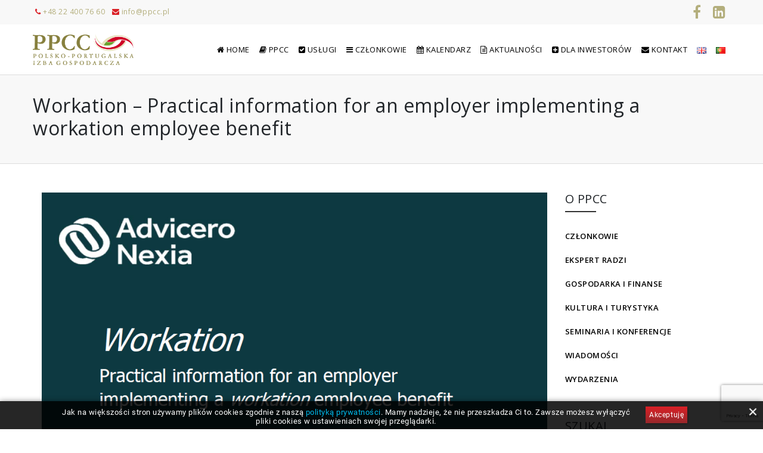

--- FILE ---
content_type: text/html; charset=UTF-8
request_url: https://ppcc.pl/events/workation-practical-information-for-an-employer-implementing-a-workation-employee-benefit/
body_size: 18097
content:


<!doctype html>
<html lang="pl-PL">
<head>
	<meta charset="UTF-8">
	<meta name="viewport" content="width=device-width, initial-scale=1, shrink-to-fit=no">
	<meta name="theme-color" content="#da2127" />
	<link rel="shortcut icon" href="https://ppcc.pl/wp-content/themes/ppcc/img/favicon.png" />
	<title>  Workation &#8211; Practical information for an employer implementing a workation employee benefit - Polsko-Portugalska Izba Gospodarcza</title>
	<meta name='robots' content='max-image-preview:large' />
	<style>img:is([sizes="auto" i], [sizes^="auto," i]) { contain-intrinsic-size: 3000px 1500px }</style>
	<link rel="alternate" href="https://ppcc.pl/events/workation-practical-information-for-an-employer-implementing-a-workation-employee-benefit/" hreflang="pl" />
<link rel="alternate" href="https://ppcc.pl/en/events/workation-practical-information-for-an-employer-implementing-a-workation-employee-benefit-2/" hreflang="en" />
<link rel="alternate" href="https://ppcc.pl/pt/events/workation-practical-information-for-an-employer-implementing-a-workation-employee-benefit-3/" hreflang="pt" />
<link rel='dns-prefetch' href='//cdnjs.cloudflare.com' />
<link rel='dns-prefetch' href='//fonts.googleapis.com' />
<script type="text/javascript">
/* <![CDATA[ */
window._wpemojiSettings = {"baseUrl":"https:\/\/s.w.org\/images\/core\/emoji\/16.0.1\/72x72\/","ext":".png","svgUrl":"https:\/\/s.w.org\/images\/core\/emoji\/16.0.1\/svg\/","svgExt":".svg","source":{"concatemoji":"https:\/\/ppcc.pl\/wp-includes\/js\/wp-emoji-release.min.js?ver=6.8.3"}};
/*! This file is auto-generated */
!function(s,n){var o,i,e;function c(e){try{var t={supportTests:e,timestamp:(new Date).valueOf()};sessionStorage.setItem(o,JSON.stringify(t))}catch(e){}}function p(e,t,n){e.clearRect(0,0,e.canvas.width,e.canvas.height),e.fillText(t,0,0);var t=new Uint32Array(e.getImageData(0,0,e.canvas.width,e.canvas.height).data),a=(e.clearRect(0,0,e.canvas.width,e.canvas.height),e.fillText(n,0,0),new Uint32Array(e.getImageData(0,0,e.canvas.width,e.canvas.height).data));return t.every(function(e,t){return e===a[t]})}function u(e,t){e.clearRect(0,0,e.canvas.width,e.canvas.height),e.fillText(t,0,0);for(var n=e.getImageData(16,16,1,1),a=0;a<n.data.length;a++)if(0!==n.data[a])return!1;return!0}function f(e,t,n,a){switch(t){case"flag":return n(e,"\ud83c\udff3\ufe0f\u200d\u26a7\ufe0f","\ud83c\udff3\ufe0f\u200b\u26a7\ufe0f")?!1:!n(e,"\ud83c\udde8\ud83c\uddf6","\ud83c\udde8\u200b\ud83c\uddf6")&&!n(e,"\ud83c\udff4\udb40\udc67\udb40\udc62\udb40\udc65\udb40\udc6e\udb40\udc67\udb40\udc7f","\ud83c\udff4\u200b\udb40\udc67\u200b\udb40\udc62\u200b\udb40\udc65\u200b\udb40\udc6e\u200b\udb40\udc67\u200b\udb40\udc7f");case"emoji":return!a(e,"\ud83e\udedf")}return!1}function g(e,t,n,a){var r="undefined"!=typeof WorkerGlobalScope&&self instanceof WorkerGlobalScope?new OffscreenCanvas(300,150):s.createElement("canvas"),o=r.getContext("2d",{willReadFrequently:!0}),i=(o.textBaseline="top",o.font="600 32px Arial",{});return e.forEach(function(e){i[e]=t(o,e,n,a)}),i}function t(e){var t=s.createElement("script");t.src=e,t.defer=!0,s.head.appendChild(t)}"undefined"!=typeof Promise&&(o="wpEmojiSettingsSupports",i=["flag","emoji"],n.supports={everything:!0,everythingExceptFlag:!0},e=new Promise(function(e){s.addEventListener("DOMContentLoaded",e,{once:!0})}),new Promise(function(t){var n=function(){try{var e=JSON.parse(sessionStorage.getItem(o));if("object"==typeof e&&"number"==typeof e.timestamp&&(new Date).valueOf()<e.timestamp+604800&&"object"==typeof e.supportTests)return e.supportTests}catch(e){}return null}();if(!n){if("undefined"!=typeof Worker&&"undefined"!=typeof OffscreenCanvas&&"undefined"!=typeof URL&&URL.createObjectURL&&"undefined"!=typeof Blob)try{var e="postMessage("+g.toString()+"("+[JSON.stringify(i),f.toString(),p.toString(),u.toString()].join(",")+"));",a=new Blob([e],{type:"text/javascript"}),r=new Worker(URL.createObjectURL(a),{name:"wpTestEmojiSupports"});return void(r.onmessage=function(e){c(n=e.data),r.terminate(),t(n)})}catch(e){}c(n=g(i,f,p,u))}t(n)}).then(function(e){for(var t in e)n.supports[t]=e[t],n.supports.everything=n.supports.everything&&n.supports[t],"flag"!==t&&(n.supports.everythingExceptFlag=n.supports.everythingExceptFlag&&n.supports[t]);n.supports.everythingExceptFlag=n.supports.everythingExceptFlag&&!n.supports.flag,n.DOMReady=!1,n.readyCallback=function(){n.DOMReady=!0}}).then(function(){return e}).then(function(){var e;n.supports.everything||(n.readyCallback(),(e=n.source||{}).concatemoji?t(e.concatemoji):e.wpemoji&&e.twemoji&&(t(e.twemoji),t(e.wpemoji)))}))}((window,document),window._wpemojiSettings);
/* ]]> */
</script>
<style id='wp-emoji-styles-inline-css' type='text/css'>

	img.wp-smiley, img.emoji {
		display: inline !important;
		border: none !important;
		box-shadow: none !important;
		height: 1em !important;
		width: 1em !important;
		margin: 0 0.07em !important;
		vertical-align: -0.1em !important;
		background: none !important;
		padding: 0 !important;
	}
</style>
<link rel='stylesheet' id='wp-block-library-css' href='https://ppcc.pl/wp-includes/css/dist/block-library/style.min.css?ver=6.8.3' type='text/css' media='all' />
<style id='classic-theme-styles-inline-css' type='text/css'>
/*! This file is auto-generated */
.wp-block-button__link{color:#fff;background-color:#32373c;border-radius:9999px;box-shadow:none;text-decoration:none;padding:calc(.667em + 2px) calc(1.333em + 2px);font-size:1.125em}.wp-block-file__button{background:#32373c;color:#fff;text-decoration:none}
</style>
<style id='mcb-mailchimp-style-inline-css' type='text/css'>
html{scroll-behavior:smooth}.dashicons{font-family:dashicons!important}.wp-block-mcb-mailchimp{width:100%}.wp-block-mcb-mailchimp *{box-sizing:border-box}.wp-block-mcb-mailchimp .mcbMailChimp .form{border:none;margin:0;overflow:hidden;width:100%}.wp-block-mcb-mailchimp .mcbMailChimp .form h2{padding:0;text-align:center;width:auto}.wp-block-mcb-mailchimp .mcbMailChimp .form p{margin:0 0 15px;padding:0;text-align:center}.wp-block-mcb-mailchimp .mcbMailChimp .form input:focus{box-shadow:none;outline:none}.wp-block-mcb-mailchimp .mcbMailChimp .form input[type=email],.wp-block-mcb-mailchimp .mcbMailChimp .form input[type=text]{border:unset;box-sizing:border-box;margin:0;min-height:40px}.wp-block-mcb-mailchimp .mcbMailChimp .form .submitBtn{position:relative}.wp-block-mcb-mailchimp .mcbMailChimp .form .submitBtn button{border:none;cursor:pointer;height:100%}.wp-block-mcb-mailchimp .mcbMailChimp .form .submitBtn .loader{background:rgba(93,92,92,.749);height:100%;position:absolute;text-align:center;top:0;width:100%}.wp-block-mcb-mailchimp .mcbMailChimp .form .noticeElement>p{color:#fff;font-weight:500;margin:0 auto;padding:5px 10px}.wp-block-mcb-mailchimp .mcbMailChimp.default .form{border-radius:5px;margin:0 auto}.wp-block-mcb-mailchimp .mcbMailChimp.default .form input[type=email],.wp-block-mcb-mailchimp .mcbMailChimp.default .form input[type=text]{min-height:40px;width:100%}.wp-block-mcb-mailchimp .mcbMailChimp.default .form .emailBtnEle{-moz-column-gap:5px;column-gap:5px;display:flex}.wp-block-mcb-mailchimp .mcbMailChimp.default .form .submitBtn button{width:100%}.wp-block-mcb-mailchimp .mcbMailChimp.form1{background-color:transparent;padding:0;position:relative}.wp-block-mcb-mailchimp .mcbMailChimp.form1 .iconElement{align-items:center;display:flex;justify-content:center;left:0;position:absolute;top:-35px;width:100%}.wp-block-mcb-mailchimp .mcbMailChimp.form1 .iconElement .icon{align-items:center;background:#fff;border-radius:50%;display:flex;height:70px;justify-content:center;position:relative;width:70px}.wp-block-mcb-mailchimp .mcbMailChimp.form1 .iconElement .icon:after{border:2px solid #000;border-radius:50%;content:"";height:50px;left:50%;position:absolute;top:50%;transform:translate(-50%,-50%);width:50px}.wp-block-mcb-mailchimp .mcbMailChimp.form1 .form{border-radius:5px;margin:0 auto}.wp-block-mcb-mailchimp .mcbMailChimp.form1 .form .emailBtnElement{align-items:center;-moz-column-gap:5px;column-gap:5px;display:flex;justify-content:center;margin-top:30px}@media (max-width:575px){.wp-block-mcb-mailchimp .mcbMailChimp.form1 .form .emailBtnElement{flex-direction:column}}.wp-block-mcb-mailchimp .mcbMailChimp.form1 .form .emailBtnElement input[type=email]{flex:1;margin-bottom:0;width:100%}@media (max-width:575px){.wp-block-mcb-mailchimp .mcbMailChimp.form1 .form .emailBtnElement .submitBtn{width:100%}.wp-block-mcb-mailchimp .mcbMailChimp.form1 .form .emailBtnElement .submitBtn button{margin-top:15px;width:100%}}.wp-block-mcb-mailchimp .mcbMailChimp.form2 .iconElement .icon{margin-bottom:20px;text-align:center}.wp-block-mcb-mailchimp .mcbMailChimp.form2 .form{border-radius:5px;margin:0 auto}.wp-block-mcb-mailchimp .mcbMailChimp.form2 .form .emailBtnElement{margin-top:30px;position:relative}.wp-block-mcb-mailchimp .mcbMailChimp.form2 .form .emailBtnElement input[type=email]{margin-bottom:0;width:100%}.wp-block-mcb-mailchimp .mcbMailChimp.form2 .form .emailBtnElement .submitBtn{height:100%;position:absolute;right:0;top:0}@media (max-width:575px){.wp-block-mcb-mailchimp .mcbMailChimp.form2 .form .emailBtnElement .submitBtn{position:unset;width:100%}}.wp-block-mcb-mailchimp .mcbMailChimp.form2 .form .emailBtnElement .submitBtn button{height:100%}@media (max-width:575px){.wp-block-mcb-mailchimp .mcbMailChimp.form2 .form .emailBtnElement .submitBtn button{width:100%}}.wp-block-mcb-mailchimp .mcbMailChimp.form3 .form{border-radius:5px;margin:0 auto}.wp-block-mcb-mailchimp .mcbMailChimp.form3 .form .nameElement{align-items:center;-moz-column-gap:20px;column-gap:20px;display:flex;justify-content:center;margin-top:25px}@media (max-width:575px){.wp-block-mcb-mailchimp .mcbMailChimp.form3 .form .nameElement{flex-direction:column}}.wp-block-mcb-mailchimp .mcbMailChimp.form3 .form .nameElement input[type=text]{min-height:40px;width:100%}.wp-block-mcb-mailchimp .mcbMailChimp.form3 .form input[type=email]{margin:0;width:100%}.wp-block-mcb-mailchimp .mcbMailChimp.form3 .form .submitBtn button{width:100%}.wp-block-mcb-mailchimp .mcbMailChimp.form4 .form{display:grid;grid-template-columns:40% 60%;padding:0}.wp-block-mcb-mailchimp .mcbMailChimp.form4 .form .left{align-items:center;display:flex;flex-direction:column;justify-content:center;padding:0 5px}.wp-block-mcb-mailchimp .mcbMailChimp.form4 .form .right .submitBtn button,.wp-block-mcb-mailchimp .mcbMailChimp.form4 .form .right input{width:100%}.wp-block-mcb-mailchimp .mcbMailChimp.form5 .form .top{height:200px}.wp-block-mcb-mailchimp .mcbMailChimp.form5 .form .bottom .submitBtn button,.wp-block-mcb-mailchimp .mcbMailChimp.form5 .form .bottom input{width:100%}.wp-block-mcb-mailchimp .mcbMailChimp.form6 .form{display:grid;grid-template-columns:60% 40%;padding:0}.wp-block-mcb-mailchimp .mcbMailChimp.form6 .form .right{align-items:center;display:flex;flex-direction:column;justify-content:center;padding:0 5px}.wp-block-mcb-mailchimp .mcbMailChimp.form6 .form .left .submitBtn button,.wp-block-mcb-mailchimp .mcbMailChimp.form6 .form .left input{width:100%}.wp-block-mcb-mailchimp .mcbMailChimp.form7 .form{align-items:center;display:flex;flex-direction:row;gap:10px;justify-content:center}.wp-block-mcb-mailchimp .mcbMailChimp.form7 .form h2{margin-bottom:0!important;text-align:left!important}.wp-block-mcb-mailchimp .mcbMailChimp.form7 .form input{flex-basis:50%;margin-bottom:0!important}.wp-block-mcb-mailchimp .mcbMailChimp.form7 .form .submitBtn button{height:100%}.wp-block-mcb-mailchimp .mcbMailChimp.form8 .form .top{align-items:center;display:flex;gap:20px;justify-content:center;padding:15px 20px}.wp-block-mcb-mailchimp .mcbMailChimp.form8 .form .top .left h2,.wp-block-mcb-mailchimp .mcbMailChimp.form8 .form .top .left p{text-align:left}.wp-block-mcb-mailchimp .mcbMailChimp.form8 .form .top .right .logo img{border-radius:50%;height:100%;-o-object-fit:cover;object-fit:cover;width:100%}.wp-block-mcb-mailchimp .mcbMailChimp.form8 .form .bottom .content{align-items:center;display:flex;gap:10px;margin-bottom:10px}.wp-block-mcb-mailchimp .mcbMailChimp.form8 .form .bottom .content .label{font-size:16px;font-weight:400}.wp-block-mcb-mailchimp .mcbMailChimp.form8 .form .bottom .content input{margin-bottom:0!important;width:100%}.wp-block-mcb-mailchimp .mcbMailChimp.form8 .form .bottom .submitBtn button{width:100%}.wp-block-mcb-mailchimp .mcbMailChimp .popupBtnArea{align-items:center;display:flex}.wp-block-mcb-mailchimp .mcbMailChimp .popupBtnArea .popupBtn{background:#fff;border:1px solid #000;border-radius:3px;cursor:pointer;display:block;font-family:"Source Serif Pro";font-size:18px;font-weight:400;padding:4px 5px}.wp-block-mcb-mailchimp .mcbMailChimp .modalArea .allForms .closeIcon{align-items:center;background:#000;border-radius:50%;cursor:pointer;display:flex;height:40px;justify-content:center;position:absolute;right:0;top:-43px;width:40px;z-index:99999}.wp-block-mcb-mailchimp .mcbMailChimp .modalArea.modalAreaFBottom{bottom:0;position:fixed;right:0;z-index:99999}.wp-block-mcb-mailchimp .mcbMailChimp .modalArea.modalAreaFBottom .allForms{bottom:0;margin:0 auto;position:fixed;right:5px;width:21%;z-index:99999}.wp-block-mcb-mailchimp .mcbMailChimp .modalArea.modalAreaNatural{background:rgba(0,0,0,.812);height:100%;left:0;position:fixed;top:0;width:100%;z-index:99999}.wp-block-mcb-mailchimp .mcbMailChimp .modalArea.modalAreaNatural .allForms{border-radius:7px;box-shadow:5px 5px 12px 0 rgba(0,0,0,.1);left:0;margin:0 auto;position:fixed;right:0;top:45%;transform:translateY(-50%);transition:all .3s ease;z-index:99999}.wp-block-mcb-mailchimp .mcbMailChimp .modalArea.modalAreaNatural .allForms .closeIcon{right:-37px;top:-38px}.wp-block-mcb-mailchimp .mcbMailChimp .modalArea.modalAreaFTop{left:0;position:fixed;top:0;z-index:99999}.wp-block-mcb-mailchimp .mcbMailChimp .modalArea.modalAreaFTop .allForms{background:#fff;border-radius:7px;box-shadow:5px 5px 12px 0 rgba(0,0,0,.1);left:0;margin:0 auto;position:fixed;top:0;transition:all .3s ease;width:100%;z-index:99999}.wp-block-mcb-mailchimp .mcbMailChimp .modalArea.modalAreaFTop .allForms .closeIcon{right:10px;top:5px}

</style>
<style id='global-styles-inline-css' type='text/css'>
:root{--wp--preset--aspect-ratio--square: 1;--wp--preset--aspect-ratio--4-3: 4/3;--wp--preset--aspect-ratio--3-4: 3/4;--wp--preset--aspect-ratio--3-2: 3/2;--wp--preset--aspect-ratio--2-3: 2/3;--wp--preset--aspect-ratio--16-9: 16/9;--wp--preset--aspect-ratio--9-16: 9/16;--wp--preset--color--black: #000000;--wp--preset--color--cyan-bluish-gray: #abb8c3;--wp--preset--color--white: #ffffff;--wp--preset--color--pale-pink: #f78da7;--wp--preset--color--vivid-red: #cf2e2e;--wp--preset--color--luminous-vivid-orange: #ff6900;--wp--preset--color--luminous-vivid-amber: #fcb900;--wp--preset--color--light-green-cyan: #7bdcb5;--wp--preset--color--vivid-green-cyan: #00d084;--wp--preset--color--pale-cyan-blue: #8ed1fc;--wp--preset--color--vivid-cyan-blue: #0693e3;--wp--preset--color--vivid-purple: #9b51e0;--wp--preset--gradient--vivid-cyan-blue-to-vivid-purple: linear-gradient(135deg,rgba(6,147,227,1) 0%,rgb(155,81,224) 100%);--wp--preset--gradient--light-green-cyan-to-vivid-green-cyan: linear-gradient(135deg,rgb(122,220,180) 0%,rgb(0,208,130) 100%);--wp--preset--gradient--luminous-vivid-amber-to-luminous-vivid-orange: linear-gradient(135deg,rgba(252,185,0,1) 0%,rgba(255,105,0,1) 100%);--wp--preset--gradient--luminous-vivid-orange-to-vivid-red: linear-gradient(135deg,rgba(255,105,0,1) 0%,rgb(207,46,46) 100%);--wp--preset--gradient--very-light-gray-to-cyan-bluish-gray: linear-gradient(135deg,rgb(238,238,238) 0%,rgb(169,184,195) 100%);--wp--preset--gradient--cool-to-warm-spectrum: linear-gradient(135deg,rgb(74,234,220) 0%,rgb(151,120,209) 20%,rgb(207,42,186) 40%,rgb(238,44,130) 60%,rgb(251,105,98) 80%,rgb(254,248,76) 100%);--wp--preset--gradient--blush-light-purple: linear-gradient(135deg,rgb(255,206,236) 0%,rgb(152,150,240) 100%);--wp--preset--gradient--blush-bordeaux: linear-gradient(135deg,rgb(254,205,165) 0%,rgb(254,45,45) 50%,rgb(107,0,62) 100%);--wp--preset--gradient--luminous-dusk: linear-gradient(135deg,rgb(255,203,112) 0%,rgb(199,81,192) 50%,rgb(65,88,208) 100%);--wp--preset--gradient--pale-ocean: linear-gradient(135deg,rgb(255,245,203) 0%,rgb(182,227,212) 50%,rgb(51,167,181) 100%);--wp--preset--gradient--electric-grass: linear-gradient(135deg,rgb(202,248,128) 0%,rgb(113,206,126) 100%);--wp--preset--gradient--midnight: linear-gradient(135deg,rgb(2,3,129) 0%,rgb(40,116,252) 100%);--wp--preset--font-size--small: 13px;--wp--preset--font-size--medium: 20px;--wp--preset--font-size--large: 36px;--wp--preset--font-size--x-large: 42px;--wp--preset--spacing--20: 0.44rem;--wp--preset--spacing--30: 0.67rem;--wp--preset--spacing--40: 1rem;--wp--preset--spacing--50: 1.5rem;--wp--preset--spacing--60: 2.25rem;--wp--preset--spacing--70: 3.38rem;--wp--preset--spacing--80: 5.06rem;--wp--preset--shadow--natural: 6px 6px 9px rgba(0, 0, 0, 0.2);--wp--preset--shadow--deep: 12px 12px 50px rgba(0, 0, 0, 0.4);--wp--preset--shadow--sharp: 6px 6px 0px rgba(0, 0, 0, 0.2);--wp--preset--shadow--outlined: 6px 6px 0px -3px rgba(255, 255, 255, 1), 6px 6px rgba(0, 0, 0, 1);--wp--preset--shadow--crisp: 6px 6px 0px rgba(0, 0, 0, 1);}:where(.is-layout-flex){gap: 0.5em;}:where(.is-layout-grid){gap: 0.5em;}body .is-layout-flex{display: flex;}.is-layout-flex{flex-wrap: wrap;align-items: center;}.is-layout-flex > :is(*, div){margin: 0;}body .is-layout-grid{display: grid;}.is-layout-grid > :is(*, div){margin: 0;}:where(.wp-block-columns.is-layout-flex){gap: 2em;}:where(.wp-block-columns.is-layout-grid){gap: 2em;}:where(.wp-block-post-template.is-layout-flex){gap: 1.25em;}:where(.wp-block-post-template.is-layout-grid){gap: 1.25em;}.has-black-color{color: var(--wp--preset--color--black) !important;}.has-cyan-bluish-gray-color{color: var(--wp--preset--color--cyan-bluish-gray) !important;}.has-white-color{color: var(--wp--preset--color--white) !important;}.has-pale-pink-color{color: var(--wp--preset--color--pale-pink) !important;}.has-vivid-red-color{color: var(--wp--preset--color--vivid-red) !important;}.has-luminous-vivid-orange-color{color: var(--wp--preset--color--luminous-vivid-orange) !important;}.has-luminous-vivid-amber-color{color: var(--wp--preset--color--luminous-vivid-amber) !important;}.has-light-green-cyan-color{color: var(--wp--preset--color--light-green-cyan) !important;}.has-vivid-green-cyan-color{color: var(--wp--preset--color--vivid-green-cyan) !important;}.has-pale-cyan-blue-color{color: var(--wp--preset--color--pale-cyan-blue) !important;}.has-vivid-cyan-blue-color{color: var(--wp--preset--color--vivid-cyan-blue) !important;}.has-vivid-purple-color{color: var(--wp--preset--color--vivid-purple) !important;}.has-black-background-color{background-color: var(--wp--preset--color--black) !important;}.has-cyan-bluish-gray-background-color{background-color: var(--wp--preset--color--cyan-bluish-gray) !important;}.has-white-background-color{background-color: var(--wp--preset--color--white) !important;}.has-pale-pink-background-color{background-color: var(--wp--preset--color--pale-pink) !important;}.has-vivid-red-background-color{background-color: var(--wp--preset--color--vivid-red) !important;}.has-luminous-vivid-orange-background-color{background-color: var(--wp--preset--color--luminous-vivid-orange) !important;}.has-luminous-vivid-amber-background-color{background-color: var(--wp--preset--color--luminous-vivid-amber) !important;}.has-light-green-cyan-background-color{background-color: var(--wp--preset--color--light-green-cyan) !important;}.has-vivid-green-cyan-background-color{background-color: var(--wp--preset--color--vivid-green-cyan) !important;}.has-pale-cyan-blue-background-color{background-color: var(--wp--preset--color--pale-cyan-blue) !important;}.has-vivid-cyan-blue-background-color{background-color: var(--wp--preset--color--vivid-cyan-blue) !important;}.has-vivid-purple-background-color{background-color: var(--wp--preset--color--vivid-purple) !important;}.has-black-border-color{border-color: var(--wp--preset--color--black) !important;}.has-cyan-bluish-gray-border-color{border-color: var(--wp--preset--color--cyan-bluish-gray) !important;}.has-white-border-color{border-color: var(--wp--preset--color--white) !important;}.has-pale-pink-border-color{border-color: var(--wp--preset--color--pale-pink) !important;}.has-vivid-red-border-color{border-color: var(--wp--preset--color--vivid-red) !important;}.has-luminous-vivid-orange-border-color{border-color: var(--wp--preset--color--luminous-vivid-orange) !important;}.has-luminous-vivid-amber-border-color{border-color: var(--wp--preset--color--luminous-vivid-amber) !important;}.has-light-green-cyan-border-color{border-color: var(--wp--preset--color--light-green-cyan) !important;}.has-vivid-green-cyan-border-color{border-color: var(--wp--preset--color--vivid-green-cyan) !important;}.has-pale-cyan-blue-border-color{border-color: var(--wp--preset--color--pale-cyan-blue) !important;}.has-vivid-cyan-blue-border-color{border-color: var(--wp--preset--color--vivid-cyan-blue) !important;}.has-vivid-purple-border-color{border-color: var(--wp--preset--color--vivid-purple) !important;}.has-vivid-cyan-blue-to-vivid-purple-gradient-background{background: var(--wp--preset--gradient--vivid-cyan-blue-to-vivid-purple) !important;}.has-light-green-cyan-to-vivid-green-cyan-gradient-background{background: var(--wp--preset--gradient--light-green-cyan-to-vivid-green-cyan) !important;}.has-luminous-vivid-amber-to-luminous-vivid-orange-gradient-background{background: var(--wp--preset--gradient--luminous-vivid-amber-to-luminous-vivid-orange) !important;}.has-luminous-vivid-orange-to-vivid-red-gradient-background{background: var(--wp--preset--gradient--luminous-vivid-orange-to-vivid-red) !important;}.has-very-light-gray-to-cyan-bluish-gray-gradient-background{background: var(--wp--preset--gradient--very-light-gray-to-cyan-bluish-gray) !important;}.has-cool-to-warm-spectrum-gradient-background{background: var(--wp--preset--gradient--cool-to-warm-spectrum) !important;}.has-blush-light-purple-gradient-background{background: var(--wp--preset--gradient--blush-light-purple) !important;}.has-blush-bordeaux-gradient-background{background: var(--wp--preset--gradient--blush-bordeaux) !important;}.has-luminous-dusk-gradient-background{background: var(--wp--preset--gradient--luminous-dusk) !important;}.has-pale-ocean-gradient-background{background: var(--wp--preset--gradient--pale-ocean) !important;}.has-electric-grass-gradient-background{background: var(--wp--preset--gradient--electric-grass) !important;}.has-midnight-gradient-background{background: var(--wp--preset--gradient--midnight) !important;}.has-small-font-size{font-size: var(--wp--preset--font-size--small) !important;}.has-medium-font-size{font-size: var(--wp--preset--font-size--medium) !important;}.has-large-font-size{font-size: var(--wp--preset--font-size--large) !important;}.has-x-large-font-size{font-size: var(--wp--preset--font-size--x-large) !important;}
:where(.wp-block-post-template.is-layout-flex){gap: 1.25em;}:where(.wp-block-post-template.is-layout-grid){gap: 1.25em;}
:where(.wp-block-columns.is-layout-flex){gap: 2em;}:where(.wp-block-columns.is-layout-grid){gap: 2em;}
:root :where(.wp-block-pullquote){font-size: 1.5em;line-height: 1.6;}
</style>
<link rel='stylesheet' id='contact-form-7-css' href='https://ppcc.pl/wp-content/plugins/contact-form-7/includes/css/styles.css?ver=6.1.3' type='text/css' media='all' />
<link rel='stylesheet' id='events-manager-css' href='https://ppcc.pl/wp-content/plugins/events-manager/includes/css/events-manager.min.css?ver=7.2.2.1' type='text/css' media='all' />
<style id='events-manager-inline-css' type='text/css'>
body .em { --font-family : inherit; --font-weight : inherit; --font-size : 1em; --line-height : inherit; }
</style>
<link rel='stylesheet' id='rs-plugin-settings-css' href='https://ppcc.pl/wp-content/plugins/revslider/rs-plugin/css/settings.css?rev=4.6.0&#038;ver=6.8.3' type='text/css' media='all' />
<style id='rs-plugin-settings-inline-css' type='text/css'>
.tp-caption a{color:#ff7302;text-shadow:none;-webkit-transition:all 0.2s ease-out;-moz-transition:all 0.2s ease-out;-o-transition:all 0.2s ease-out;-ms-transition:all 0.2s ease-out}.tp-caption a:hover{color:#ffa902}.tp-caption a{color:#ff7302;text-shadow:none;-webkit-transition:all 0.2s ease-out;-moz-transition:all 0.2s ease-out;-o-transition:all 0.2s ease-out;-ms-transition:all 0.2s ease-out}.tp-caption a:hover{color:#ffa902}.tp-caption a{color:#ff7302;text-shadow:none;-webkit-transition:all 0.2s ease-out;-moz-transition:all 0.2s ease-out;-o-transition:all 0.2s ease-out;-ms-transition:all 0.2s ease-out}.tp-caption a:hover{color:#ffa902}@import url(https://fonts.googleapis.com/css?family=Open+Sans:400italic,400,700,600);.down-button a{color:#fff !important;  width:36px !important;   height:36px!important ;  background:rgba(0,0,0,0.15);  border-radius:90%}.down-button i{margin-left:10px}.down-button a:hover{background:rgba(224,64,40,0.75)}.tp-caption.big_caption_3,.tp-caption.big_caption_2,.tp-caption.big_caption_4,.tp-caption.big_caption_5,.tp-caption.big_caption_6,.tp-caption.big_caption_7,.tp-caption.big_caption_8,.tp-caption.big_caption_9,.tp-caption.big_caption_10,.tp-caption.big_caption_11,.tp-caption.big_caption_13,.tp-caption.big_caption_15,.tp-caption.big_caption_3_white,.tp-caption.big_caption_2_white,.tp-caption.big_caption_4_white{position:absolute; color:#e14f4f; text-shadow:none; font-size:80px; line-height:80px; font-family:"Open Sans";border-width:0px; border-style:none}.tp-caption.big_caption_2,.tp-caption.big_caption_2_white{font-size:48px}.tp-caption.big_caption_4,.tp-caption.big_caption_4_white{font-size:124px; color:#fff}.tp-caption.big_caption_5{line-height:24px;font-size:15px;color:#999}.tp-caption.big_caption_6{font-size:120px;color:#fff}.tp-caption.big_caption_7,.tp-caption.big_caption_7_red{font-size:72px;color:#fff;font-weight:bold}.tp-caption.big_caption_7_red{background:#E04028;padding:10px 20px;line-height:72px}.tp-caption.big_caption_8{font-size:24px;color:#fff;font-family:"Open Sans"}.tp-caption.big_caption_9{font-size:50px;color:#333}.tp-caption.big_caption_10{font-size:55px;color:#333;font-weight:bold}.tp-caption.big_caption_11{font-size:24px;color:#fff;background:#379BDE;background:rgba(55,155,222,0.8);padding:10px 20px;line-height:30px}.tp-caption.big_caption_12{font-size:212px;color:#333}.tp-caption.big_caption_13{font-size:36px;font-weight:800;color:#fff}.tp-caption.big_caption_15{font-size:30px;font-weight:800;color:#fff}.tp-caption.big_caption_14{line-height:30px;font-size:16px;font-weight:700;color:#fff;text-transform:uppercase}.tp-caption.handwriting,.tp-caption.handwriting_white{position:absolute; color:#fff; text-shadow:none; font-size:144px; line-height:44px;  font-family:"Opne Sans";padding:15px 40px 15px 40px;margin:0px; border-width:0px; border-style:none}.tp-caption.store_button a{position:absolute; color:#fff; text-shadow:none; height:19px;font-size:18px; line-height:18px; font-weight:bold; font-family:"Open Sans";padding:20px 35px 20px 35px !important;margin:0px;  cursor:pointer;   background:#E04028;  border-radius:5px;   border-bottom:4px solid #cd2e16}.tp-caption.store_button_white a{position:absolute; color:#fff; text-shadow:none;   font-size:14px;  font-weight:normal;  padding:15px 35px !important;   background:none;   border:2px solid #fff;   border-radius:40px ; height:24px !important}.tp-caption.store_button_white a:hover{background:#E04028}.tp-caption.store_button a,.tp-caption.store_button_white a{color:#fff !important}.tp-caption.store_button_white a{color:#fff !important}.tp-caption.store_button a:hover{background:#cd2e16;border-bottom:4px solid #E04028}.tp-caption a{color:#ff7302;text-shadow:none;-webkit-transition:all 0.2s ease-out;-moz-transition:all 0.2s ease-out;-o-transition:all 0.2s ease-out;-ms-transition:all 0.2s ease-out}.tp-caption a:hover{color:#ffa902}.tp-caption.big_caption_3_white,.tp-caption.big_caption_2_white,.tp-caption.big_caption_4_white,.tp-caption.handwriting_white{color:#fff}.tp-caption a{color:#ff7302;text-shadow:none;-webkit-transition:all 0.2s ease-out;-moz-transition:all 0.2s ease-out;-o-transition:all 0.2s ease-out;-ms-transition:all 0.2s ease-out}.tp-caption a:hover{color:#ffa902}.largeredbtn{font-family:"Raleway",sans-serif;font-weight:900;font-size:16px;line-height:60px;color:#fff !important;text-decoration:none;padding-left:40px;padding-right:80px;padding-top:22px;padding-bottom:22px;background:rgb(234,91,31); background:-moz-linear-gradient(top,rgba(234,91,31,1) 0%,rgba(227,58,12,1) 100%); background:-webkit-gradient(linear,left top,left bottom,color-stop(0%,rgba(234,91,31,1)),color-stop(100%,rgba(227,58,12,1))); background:-webkit-linear-gradient(top,rgba(234,91,31,1) 0%,rgba(227,58,12,1) 100%); background:-o-linear-gradient(top,rgba(234,91,31,1) 0%,rgba(227,58,12,1) 100%); background:-ms-linear-gradient(top,rgba(234,91,31,1) 0%,rgba(227,58,12,1) 100%); background:linear-gradient(to bottom,rgba(234,91,31,1) 0%,rgba(227,58,12,1) 100%); filter:progid:DXImageTransform.Microsoft.gradient( startColorstr='#ea5b1f',endColorstr='#e33a0c',GradientType=0 )}.largeredbtn:hover{background:rgb(227,58,12); background:-moz-linear-gradient(top,rgba(227,58,12,1) 0%,rgba(234,91,31,1) 100%); background:-webkit-gradient(linear,left top,left bottom,color-stop(0%,rgba(227,58,12,1)),color-stop(100%,rgba(234,91,31,1))); background:-webkit-linear-gradient(top,rgba(227,58,12,1) 0%,rgba(234,91,31,1) 100%); background:-o-linear-gradient(top,rgba(227,58,12,1) 0%,rgba(234,91,31,1) 100%); background:-ms-linear-gradient(top,rgba(227,58,12,1) 0%,rgba(234,91,31,1) 100%); background:linear-gradient(to bottom,rgba(227,58,12,1) 0%,rgba(234,91,31,1) 100%); filter:progid:DXImageTransform.Microsoft.gradient( startColorstr='#e33a0c',endColorstr='#ea5b1f',GradientType=0 )}.fullrounded img{-webkit-border-radius:400px;-moz-border-radius:400px;border-radius:400px}.tp-caption a{color:#ff7302;text-shadow:none;-webkit-transition:all 0.2s ease-out;-moz-transition:all 0.2s ease-out;-o-transition:all 0.2s ease-out;-ms-transition:all 0.2s ease-out}.tp-caption a:hover{color:#ffa902}.tp-caption a{color:#ff7302;text-shadow:none;-webkit-transition:all 0.2s ease-out;-moz-transition:all 0.2s ease-out;-o-transition:all 0.2s ease-out;-ms-transition:all 0.2s ease-out}.tp-caption a:hover{color:#ffa902}@import url(https://fonts.googleapis.com/css?family=Dancing+Script);@import url(https://fonts.googleapis.com/css?family=Open+Sans:400italic,400,700,600);.down-button a{color:#fff !important;  width:36px !important;   height:36px!important ;  background:rgba(0,0,0,0.15);  border-radius:90%}.down-button i{margin-left:10px}.down-button a:hover{background:rgba(224,64,40,0.75)}.tp-caption.big_caption_3,.tp-caption.big_caption_2,.tp-caption.big_caption_4,.tp-caption.big_caption_5,.tp-caption.big_caption_6,.tp-caption.big_caption_7,.tp-caption.big_caption_8,.tp-caption.big_caption_9,.tp-caption.big_caption_10,.tp-caption.big_caption_11,.tp-caption.big_caption_13,.tp-caption.big_caption_15,.tp-caption.big_caption_3_white,.tp-caption.big_caption_2_white,.tp-caption.big_caption_4_white{position:absolute; color:#e14f4f; text-shadow:none; font-size:80px; line-height:80px; font-family:"Open Sans";border-width:0px; border-style:none}.tp-caption.big_caption_2,.tp-caption.big_caption_2_white{font-size:48px}.tp-caption.big_caption_4,.tp-caption.big_caption_4_white{font-size:124px; color:#fff}.tp-caption.big_caption_5{line-height:24px;font-size:15px;color:#999}.tp-caption.big_caption_6{font-size:120px;color:#fff}.tp-caption.big_caption_7,.tp-caption.big_caption_7_red{font-size:72px;color:#fff;font-weight:bold}.tp-caption.big_caption_7_red{background:#E04028;padding:10px 20px;line-height:72px}.tp-caption.big_caption_8{font-size:24px;color:#fff;font-family:"Open Sans"}.tp-caption.big_caption_9{font-size:50px;color:#333}.tp-caption.big_caption_10{font-size:55px;color:#333;font-weight:bold}.tp-caption.big_caption_11{font-size:24px;color:#fff;background:#379BDE;background:rgba(55,155,222,0.8);padding:10px 20px;line-height:30px}.tp-caption.big_caption_12{font-size:212px;color:#333}.tp-caption.big_caption_13{font-size:36px;font-weight:800;color:#fff}.tp-caption.big_caption_15{font-size:30px;font-weight:800;color:#fff}.tp-caption.big_caption_14{line-height:30px;font-size:16px;font-weight:700;color:#fff;text-transform:uppercase}.tp-caption.handwriting,.tp-caption.handwriting_white{position:absolute; color:#fff; text-shadow:none; font-size:144px; line-height:44px;  font-family:"Opne Sans";padding:15px 40px 15px 40px;margin:0px; border-width:0px; border-style:none}.tp-caption.store_button a{position:absolute; color:#fff; text-shadow:none; height:19px;font-size:18px; line-height:18px; font-weight:bold; font-family:"Open Sans";padding:20px 35px 20px 35px !important;margin:0px;  cursor:pointer;   background:#E04028;  border-radius:5px;   border-bottom:4px solid #cd2e16}.tp-caption.store_button_white a{position:absolute; color:#fff; text-shadow:none;   font-size:14px;  font-weight:normal;  padding:15px 35px !important;   background:none;   border:2px solid #fff;   border-radius:40px ; height:24px !important}.tp-caption.store_button_white a:hover{background:#E04028}.tp-caption.store_button a,.tp-caption.store_button_white a{color:#fff !important}.tp-caption.store_button_white a{color:#fff !important}.tp-caption.store_button a:hover{background:#cd2e16;border-bottom:4px solid #E04028}.tp-caption a{color:#ff7302;text-shadow:none;-webkit-transition:all 0.2s ease-out;-moz-transition:all 0.2s ease-out;-o-transition:all 0.2s ease-out;-ms-transition:all 0.2s ease-out}.tp-caption a:hover{color:#ffa902}.tp-caption.big_caption_3_white,.tp-caption.big_caption_2_white,.tp-caption.big_caption_4_white,.tp-caption.handwriting_white{color:#fff}.tp-caption a{color:#ff7302;text-shadow:none;-webkit-transition:all 0.2s ease-out;-moz-transition:all 0.2s ease-out;-o-transition:all 0.2s ease-out;-ms-transition:all 0.2s ease-out}.tp-caption a:hover{color:#ffa902}.largeredbtn{font-family:"Raleway",sans-serif;font-weight:900;font-size:16px;line-height:60px;color:#fff !important;text-decoration:none;padding-left:40px;padding-right:80px;padding-top:22px;padding-bottom:22px;background:rgb(234,91,31); background:-moz-linear-gradient(top,rgba(234,91,31,1) 0%,rgba(227,58,12,1) 100%); background:-webkit-gradient(linear,left top,left bottom,color-stop(0%,rgba(234,91,31,1)),color-stop(100%,rgba(227,58,12,1))); background:-webkit-linear-gradient(top,rgba(234,91,31,1) 0%,rgba(227,58,12,1) 100%); background:-o-linear-gradient(top,rgba(234,91,31,1) 0%,rgba(227,58,12,1) 100%); background:-ms-linear-gradient(top,rgba(234,91,31,1) 0%,rgba(227,58,12,1) 100%); background:linear-gradient(to bottom,rgba(234,91,31,1) 0%,rgba(227,58,12,1) 100%); filter:progid:DXImageTransform.Microsoft.gradient( startColorstr='#ea5b1f',endColorstr='#e33a0c',GradientType=0 )}.largeredbtn:hover{background:rgb(227,58,12); background:-moz-linear-gradient(top,rgba(227,58,12,1) 0%,rgba(234,91,31,1) 100%); background:-webkit-gradient(linear,left top,left bottom,color-stop(0%,rgba(227,58,12,1)),color-stop(100%,rgba(234,91,31,1))); background:-webkit-linear-gradient(top,rgba(227,58,12,1) 0%,rgba(234,91,31,1) 100%); background:-o-linear-gradient(top,rgba(227,58,12,1) 0%,rgba(234,91,31,1) 100%); background:-ms-linear-gradient(top,rgba(227,58,12,1) 0%,rgba(234,91,31,1) 100%); background:linear-gradient(to bottom,rgba(227,58,12,1) 0%,rgba(234,91,31,1) 100%); filter:progid:DXImageTransform.Microsoft.gradient( startColorstr='#e33a0c',endColorstr='#ea5b1f',GradientType=0 )}.fullrounded img{-webkit-border-radius:400px;-moz-border-radius:400px;border-radius:400px}.tp-caption a{color:#ff7302;text-shadow:none;-webkit-transition:all 0.2s ease-out;-moz-transition:all 0.2s ease-out;-o-transition:all 0.2s ease-out;-ms-transition:all 0.2s ease-out}.tp-caption a:hover{color:#ffa902}.tp-caption a{color:#ff7302;text-shadow:none;-webkit-transition:all 0.2s ease-out;-moz-transition:all 0.2s ease-out;-o-transition:all 0.2s ease-out;-ms-transition:all 0.2s ease-out}.tp-caption a:hover{color:#ffa902}@import url(https://fonts.googleapis.com/css?family=Dancing+Script);@import url(https://fonts.googleapis.com/css?family=Open+Sans:400italic,400,700,600);.down-button a{color:#fff !important;  width:36px !important;   height:36px!important ;  background:rgba(0,0,0,0.15);  border-radius:90%}.down-button i{margin-left:10px}.down-button a:hover{background:rgba(224,64,40,0.75)}.tp-caption.big_caption_3,.tp-caption.big_caption_2,.tp-caption.big_caption_4,.tp-caption.big_caption_5,.tp-caption.big_caption_6,.tp-caption.big_caption_7,.tp-caption.big_caption_8,.tp-caption.big_caption_9,.tp-caption.big_caption_10,.tp-caption.big_caption_11,.tp-caption.big_caption_13,.tp-caption.big_caption_15,.tp-caption.big_caption_3_white,.tp-caption.big_caption_2_white,.tp-caption.big_caption_4_white{position:absolute; color:#e14f4f; text-shadow:none; font-size:80px; line-height:80px; font-family:"Open Sans";border-width:0px; border-style:none}.tp-caption.big_caption_2,.tp-caption.big_caption_2_white{font-size:48px}.tp-caption.big_caption_4,.tp-caption.big_caption_4_white{font-size:124px; color:#fff}.tp-caption.big_caption_5{line-height:24px;font-size:15px;color:#999}.tp-caption.big_caption_6{font-size:120px;color:#fff}.tp-caption.big_caption_7,.tp-caption.big_caption_7_red{font-size:72px;color:#fff;font-weight:bold}.tp-caption.big_caption_7_red{background:#E04028;padding:10px 20px;line-height:72px}.tp-caption.big_caption_8{font-size:24px;color:#fff;font-family:"Open Sans"}.tp-caption.big_caption_9{font-size:50px;color:#333}.tp-caption.big_caption_10{font-size:55px;color:#333;font-weight:bold}.tp-caption.big_caption_11{font-size:24px;color:#fff;background:#379BDE;background:rgba(55,155,222,0.8);padding:10px 20px;line-height:30px}.tp-caption.big_caption_12{font-size:212px;color:#333}.tp-caption.big_caption_13{font-size:36px;font-weight:800;color:#fff}.tp-caption.big_caption_15{font-size:30px;font-weight:800;color:#fff}.tp-caption.big_caption_14{line-height:30px;font-size:16px;font-weight:700;color:#fff;text-transform:uppercase}.tp-caption.handwriting,.tp-caption.handwriting_white{position:absolute; color:#fff; text-shadow:none; font-size:144px; line-height:44px;  font-family:"Opne Sans";padding:15px 40px 15px 40px;margin:0px; border-width:0px; border-style:none}.tp-caption.store_button a{position:absolute; color:#fff; text-shadow:none; height:19px;font-size:18px; line-height:18px; font-weight:bold; font-family:"Open Sans";padding:20px 35px 20px 35px !important;margin:0px;  cursor:pointer;   background:#E04028;  border-radius:5px;   border-bottom:4px solid #cd2e16}.tp-caption.store_button_white a{position:absolute; color:#fff; text-shadow:none;   font-size:14px;  font-weight:normal;  padding:15px 35px !important;   background:none;   border:2px solid #fff;   border-radius:40px ; height:24px !important}.tp-caption.store_button_white a:hover{background:#E04028}.tp-caption.store_button a,.tp-caption.store_button_white a{color:#fff !important}.tp-caption.store_button_white a{color:#fff !important}.tp-caption.store_button a:hover{background:#cd2e16;border-bottom:4px solid #E04028}.tp-caption a{color:#ff7302;text-shadow:none;-webkit-transition:all 0.2s ease-out;-moz-transition:all 0.2s ease-out;-o-transition:all 0.2s ease-out;-ms-transition:all 0.2s ease-out}.tp-caption a:hover{color:#ffa902}.tp-caption.big_caption_3_white,.tp-caption.big_caption_2_white,.tp-caption.big_caption_4_white,.tp-caption.handwriting_white{color:#fff}.tp-caption a{color:#ff7302;text-shadow:none;-webkit-transition:all 0.2s ease-out;-moz-transition:all 0.2s ease-out;-o-transition:all 0.2s ease-out;-ms-transition:all 0.2s ease-out}.tp-caption a:hover{color:#ffa902}.largeredbtn{font-family:"Raleway",sans-serif;font-weight:900;font-size:16px;line-height:60px;color:#fff !important;text-decoration:none;padding-left:40px;padding-right:80px;padding-top:22px;padding-bottom:22px;background:rgb(234,91,31); background:-moz-linear-gradient(top,rgba(234,91,31,1) 0%,rgba(227,58,12,1) 100%); background:-webkit-gradient(linear,left top,left bottom,color-stop(0%,rgba(234,91,31,1)),color-stop(100%,rgba(227,58,12,1))); background:-webkit-linear-gradient(top,rgba(234,91,31,1) 0%,rgba(227,58,12,1) 100%); background:-o-linear-gradient(top,rgba(234,91,31,1) 0%,rgba(227,58,12,1) 100%); background:-ms-linear-gradient(top,rgba(234,91,31,1) 0%,rgba(227,58,12,1) 100%); background:linear-gradient(to bottom,rgba(234,91,31,1) 0%,rgba(227,58,12,1) 100%); filter:progid:DXImageTransform.Microsoft.gradient( startColorstr='#ea5b1f',endColorstr='#e33a0c',GradientType=0 )}.largeredbtn:hover{background:rgb(227,58,12); background:-moz-linear-gradient(top,rgba(227,58,12,1) 0%,rgba(234,91,31,1) 100%); background:-webkit-gradient(linear,left top,left bottom,color-stop(0%,rgba(227,58,12,1)),color-stop(100%,rgba(234,91,31,1))); background:-webkit-linear-gradient(top,rgba(227,58,12,1) 0%,rgba(234,91,31,1) 100%); background:-o-linear-gradient(top,rgba(227,58,12,1) 0%,rgba(234,91,31,1) 100%); background:-ms-linear-gradient(top,rgba(227,58,12,1) 0%,rgba(234,91,31,1) 100%); background:linear-gradient(to bottom,rgba(227,58,12,1) 0%,rgba(234,91,31,1) 100%); filter:progid:DXImageTransform.Microsoft.gradient( startColorstr='#e33a0c',endColorstr='#ea5b1f',GradientType=0 )}.fullrounded img{-webkit-border-radius:400px;-moz-border-radius:400px;border-radius:400px}.tp-caption a{color:#ff7302;text-shadow:none;-webkit-transition:all 0.2s ease-out;-moz-transition:all 0.2s ease-out;-o-transition:all 0.2s ease-out;-ms-transition:all 0.2s ease-out}.tp-caption a:hover{color:#ffa902}.tp-caption a{color:#ff7302;text-shadow:none;-webkit-transition:all 0.2s ease-out;-moz-transition:all 0.2s ease-out;-o-transition:all 0.2s ease-out;-ms-transition:all 0.2s ease-out}.tp-caption a:hover{color:#ffa902}@import url(https://fonts.googleapis.com/css?family=Dancing+Script);@import url(https://fonts.googleapis.com/css?family=Open+Sans:400italic,400,700,600);.down-button a{color:#fff !important;  width:36px !important;   height:36px!important ;  background:rgba(0,0,0,0.15);  border-radius:90%}.down-button i{margin-left:10px}.down-button a:hover{background:rgba(224,64,40,0.75)}.tp-caption.big_caption_3,.tp-caption.big_caption_2,.tp-caption.big_caption_4,.tp-caption.big_caption_5,.tp-caption.big_caption_6,.tp-caption.big_caption_7,.tp-caption.big_caption_8,.tp-caption.big_caption_9,.tp-caption.big_caption_10,.tp-caption.big_caption_11,.tp-caption.big_caption_13,.tp-caption.big_caption_15,.tp-caption.big_caption_3_white,.tp-caption.big_caption_2_white,.tp-caption.big_caption_4_white{position:absolute; color:#e14f4f; text-shadow:none; font-size:80px; line-height:80px; font-family:"Open Sans";border-width:0px; border-style:none}.tp-caption.big_caption_2,.tp-caption.big_caption_2_white{font-size:48px}.tp-caption.big_caption_4,.tp-caption.big_caption_4_white{font-size:124px; color:#fff}.tp-caption.big_caption_5{line-height:24px;font-size:15px;color:#999}.tp-caption.big_caption_6{font-size:120px;color:#fff}.tp-caption.big_caption_7,.tp-caption.big_caption_7_red{font-size:72px;color:#fff;font-weight:bold}.tp-caption.big_caption_7_red{background:#E04028;padding:10px 20px;line-height:72px}.tp-caption.big_caption_8{font-size:24px;color:#fff;font-family:"Open Sans"}.tp-caption.big_caption_9{font-size:50px;color:#333}.tp-caption.big_caption_10{font-size:55px;color:#333;font-weight:bold}.tp-caption.big_caption_11{font-size:24px;color:#fff;background:#379BDE;background:rgba(55,155,222,0.8);padding:10px 20px;line-height:30px}.tp-caption.big_caption_12{font-size:212px;color:#333}.tp-caption.big_caption_13{font-size:36px;font-weight:800;color:#fff}.tp-caption.big_caption_15{font-size:30px;font-weight:800;color:#fff}.tp-caption.big_caption_14{line-height:30px;font-size:16px;font-weight:700;color:#fff;text-transform:uppercase}.tp-caption.handwriting,.tp-caption.handwriting_white{position:absolute; color:#fff; text-shadow:none; font-size:144px; line-height:44px;  font-family:"Opne Sans";padding:15px 40px 15px 40px;margin:0px; border-width:0px; border-style:none}.tp-caption.store_button a{position:absolute; color:#fff; text-shadow:none; height:19px;font-size:18px; line-height:18px; font-weight:bold; font-family:"Open Sans";padding:20px 35px 20px 35px !important;margin:0px;  cursor:pointer;   background:#E04028;  border-radius:5px;   border-bottom:4px solid #cd2e16}.tp-caption.store_button_white a{position:absolute; color:#fff; text-shadow:none;   font-size:14px;  font-weight:normal;  padding:15px 35px !important;   background:none;   border:2px solid #fff;   border-radius:40px ; height:24px !important}.tp-caption.store_button_white a:hover{background:#E04028}.tp-caption.store_button a,.tp-caption.store_button_white a{color:#fff !important}.tp-caption.store_button_white a{color:#fff !important}.tp-caption.store_button a:hover{background:#cd2e16;border-bottom:4px solid #E04028}.tp-caption a{color:#ff7302;text-shadow:none;-webkit-transition:all 0.2s ease-out;-moz-transition:all 0.2s ease-out;-o-transition:all 0.2s ease-out;-ms-transition:all 0.2s ease-out}.tp-caption a:hover{color:#ffa902}.tp-caption.big_caption_3_white,.tp-caption.big_caption_2_white,.tp-caption.big_caption_4_white,.tp-caption.handwriting_white{color:#fff}.tp-caption a{color:#ff7302;text-shadow:none;-webkit-transition:all 0.2s ease-out;-moz-transition:all 0.2s ease-out;-o-transition:all 0.2s ease-out;-ms-transition:all 0.2s ease-out}.tp-caption a:hover{color:#ffa902}.largeredbtn{font-family:"Raleway",sans-serif;font-weight:900;font-size:16px;line-height:60px;color:#fff !important;text-decoration:none;padding-left:40px;padding-right:80px;padding-top:22px;padding-bottom:22px;background:rgb(234,91,31); background:-moz-linear-gradient(top,rgba(234,91,31,1) 0%,rgba(227,58,12,1) 100%); background:-webkit-gradient(linear,left top,left bottom,color-stop(0%,rgba(234,91,31,1)),color-stop(100%,rgba(227,58,12,1))); background:-webkit-linear-gradient(top,rgba(234,91,31,1) 0%,rgba(227,58,12,1) 100%); background:-o-linear-gradient(top,rgba(234,91,31,1) 0%,rgba(227,58,12,1) 100%); background:-ms-linear-gradient(top,rgba(234,91,31,1) 0%,rgba(227,58,12,1) 100%); background:linear-gradient(to bottom,rgba(234,91,31,1) 0%,rgba(227,58,12,1) 100%); filter:progid:DXImageTransform.Microsoft.gradient( startColorstr='#ea5b1f',endColorstr='#e33a0c',GradientType=0 )}.largeredbtn:hover{background:rgb(227,58,12); background:-moz-linear-gradient(top,rgba(227,58,12,1) 0%,rgba(234,91,31,1) 100%); background:-webkit-gradient(linear,left top,left bottom,color-stop(0%,rgba(227,58,12,1)),color-stop(100%,rgba(234,91,31,1))); background:-webkit-linear-gradient(top,rgba(227,58,12,1) 0%,rgba(234,91,31,1) 100%); background:-o-linear-gradient(top,rgba(227,58,12,1) 0%,rgba(234,91,31,1) 100%); background:-ms-linear-gradient(top,rgba(227,58,12,1) 0%,rgba(234,91,31,1) 100%); background:linear-gradient(to bottom,rgba(227,58,12,1) 0%,rgba(234,91,31,1) 100%); filter:progid:DXImageTransform.Microsoft.gradient( startColorstr='#e33a0c',endColorstr='#ea5b1f',GradientType=0 )}.fullrounded img{-webkit-border-radius:400px;-moz-border-radius:400px;border-radius:400px}.tp-caption a{color:#ff7302;text-shadow:none;-webkit-transition:all 0.2s ease-out;-moz-transition:all 0.2s ease-out;-o-transition:all 0.2s ease-out;-ms-transition:all 0.2s ease-out}.tp-caption a:hover{color:#ffa902}.tp-caption a{color:#ff7302;text-shadow:none;-webkit-transition:all 0.2s ease-out;-moz-transition:all 0.2s ease-out;-o-transition:all 0.2s ease-out;-ms-transition:all 0.2s ease-out}.tp-caption a:hover{color:#ffa902}@import url(https://fonts.googleapis.com/css?family=Dancing+Script);@import url(https://fonts.googleapis.com/css?family=Open+Sans:400italic,400,700,600);.down-button a{color:#fff !important;  width:36px !important;   height:36px!important ;  background:rgba(0,0,0,0.15);  border-radius:90%}.down-button i{margin-left:10px}.down-button a:hover{background:rgba(224,64,40,0.75)}.tp-caption.big_caption_3,.tp-caption.big_caption_2,.tp-caption.big_caption_4,.tp-caption.big_caption_5,.tp-caption.big_caption_6,.tp-caption.big_caption_7,.tp-caption.big_caption_8,.tp-caption.big_caption_9,.tp-caption.big_caption_10,.tp-caption.big_caption_11,.tp-caption.big_caption_13,.tp-caption.big_caption_15,.tp-caption.big_caption_3_white,.tp-caption.big_caption_2_white,.tp-caption.big_caption_4_white{position:absolute; color:#e14f4f; text-shadow:none; font-size:80px; line-height:80px; font-family:"Open Sans";border-width:0px; border-style:none}.tp-caption.big_caption_2,.tp-caption.big_caption_2_white{font-size:48px}.tp-caption.big_caption_4,.tp-caption.big_caption_4_white{font-size:124px; color:#fff}.tp-caption.big_caption_5{line-height:24px;font-size:15px;color:#999}.tp-caption.big_caption_6{font-size:120px;color:#fff}.tp-caption.big_caption_7,.tp-caption.big_caption_7_red{font-size:72px;color:#fff;font-weight:bold}.tp-caption.big_caption_7_red{background:#E04028;padding:10px 20px;line-height:72px}.tp-caption.big_caption_8{font-size:24px;color:#fff;font-family:"Open Sans"}.tp-caption.big_caption_9{font-size:50px;color:#333}.tp-caption.big_caption_10{font-size:55px;color:#333;font-weight:bold}.tp-caption.big_caption_11{font-size:24px;color:#fff;background:#379BDE;background:rgba(55,155,222,0.8);padding:10px 20px;line-height:30px}.tp-caption.big_caption_12{font-size:212px;color:#333}.tp-caption.big_caption_13{font-size:36px;font-weight:800;color:#fff}.tp-caption.big_caption_15{font-size:30px;font-weight:800;color:#fff}.tp-caption.big_caption_14{line-height:30px;font-size:16px;font-weight:700;color:#fff;text-transform:uppercase}.tp-caption.handwriting,.tp-caption.handwriting_white{position:absolute; color:#fff; text-shadow:none; font-size:144px; line-height:44px;  font-family:"Opne Sans";padding:15px 40px 15px 40px;margin:0px; border-width:0px; border-style:none}.tp-caption.store_button a{position:absolute; color:#fff; text-shadow:none; height:19px;font-size:18px; line-height:18px; font-weight:bold; font-family:"Open Sans";padding:20px 35px 20px 35px !important;margin:0px;  cursor:pointer;   background:#E04028;  border-radius:5px;   border-bottom:4px solid #cd2e16}.tp-caption.store_button_white a{position:absolute; color:#fff; text-shadow:none;   font-size:14px;  font-weight:normal;  padding:15px 35px !important;   background:none;   border:2px solid #fff;   border-radius:40px ; height:24px !important}.tp-caption.store_button_white a:hover{background:#E04028}.tp-caption.store_button a,.tp-caption.store_button_white a{color:#fff !important}.tp-caption.store_button_white a{color:#fff !important}.tp-caption.store_button a:hover{background:#cd2e16;border-bottom:4px solid #E04028}.tp-caption a{color:#ff7302;text-shadow:none;-webkit-transition:all 0.2s ease-out;-moz-transition:all 0.2s ease-out;-o-transition:all 0.2s ease-out;-ms-transition:all 0.2s ease-out}.tp-caption a:hover{color:#ffa902}.tp-caption.big_caption_3_white,.tp-caption.big_caption_2_white,.tp-caption.big_caption_4_white,.tp-caption.handwriting_white{color:#fff}.tp-caption a{color:#ff7302;text-shadow:none;-webkit-transition:all 0.2s ease-out;-moz-transition:all 0.2s ease-out;-o-transition:all 0.2s ease-out;-ms-transition:all 0.2s ease-out}.tp-caption a:hover{color:#ffa902}.largeredbtn{font-family:"Raleway",sans-serif;font-weight:900;font-size:16px;line-height:60px;color:#fff !important;text-decoration:none;padding-left:40px;padding-right:80px;padding-top:22px;padding-bottom:22px;background:rgb(234,91,31); background:-moz-linear-gradient(top,rgba(234,91,31,1) 0%,rgba(227,58,12,1) 100%); background:-webkit-gradient(linear,left top,left bottom,color-stop(0%,rgba(234,91,31,1)),color-stop(100%,rgba(227,58,12,1))); background:-webkit-linear-gradient(top,rgba(234,91,31,1) 0%,rgba(227,58,12,1) 100%); background:-o-linear-gradient(top,rgba(234,91,31,1) 0%,rgba(227,58,12,1) 100%); background:-ms-linear-gradient(top,rgba(234,91,31,1) 0%,rgba(227,58,12,1) 100%); background:linear-gradient(to bottom,rgba(234,91,31,1) 0%,rgba(227,58,12,1) 100%); filter:progid:DXImageTransform.Microsoft.gradient( startColorstr='#ea5b1f',endColorstr='#e33a0c',GradientType=0 )}.largeredbtn:hover{background:rgb(227,58,12); background:-moz-linear-gradient(top,rgba(227,58,12,1) 0%,rgba(234,91,31,1) 100%); background:-webkit-gradient(linear,left top,left bottom,color-stop(0%,rgba(227,58,12,1)),color-stop(100%,rgba(234,91,31,1))); background:-webkit-linear-gradient(top,rgba(227,58,12,1) 0%,rgba(234,91,31,1) 100%); background:-o-linear-gradient(top,rgba(227,58,12,1) 0%,rgba(234,91,31,1) 100%); background:-ms-linear-gradient(top,rgba(227,58,12,1) 0%,rgba(234,91,31,1) 100%); background:linear-gradient(to bottom,rgba(227,58,12,1) 0%,rgba(234,91,31,1) 100%); filter:progid:DXImageTransform.Microsoft.gradient( startColorstr='#e33a0c',endColorstr='#ea5b1f',GradientType=0 )}.fullrounded img{-webkit-border-radius:400px;-moz-border-radius:400px;border-radius:400px}
</style>
<link rel='stylesheet' id='font-awesome-css' href='https://ppcc.pl/wp-content/plugins/types/vendor/toolset/toolset-common/res/lib/font-awesome/css/font-awesome.min.css?ver=4.7.0' type='text/css' media='screen' />
<link rel='stylesheet' id='font_open_snans-css' href='https://fonts.googleapis.com/css?family=Open+Sans%3A300%2C400%2C600&#038;ver=6.8.3' type='text/css' media='all' />
<link rel='stylesheet' id='style-css' href='https://ppcc.pl/wp-content/themes/ppcc/style.css?ver=062516' type='text/css' media='all' />
<script type="text/javascript" src="https://ppcc.pl/wp-includes/js/jquery/jquery.min.js?ver=3.7.1" id="jquery-core-js"></script>
<script type="text/javascript" src="https://ppcc.pl/wp-includes/js/jquery/jquery-migrate.min.js?ver=3.4.1" id="jquery-migrate-js"></script>
<script type="text/javascript" src="https://ppcc.pl/wp-includes/js/jquery/ui/core.min.js?ver=1.13.3" id="jquery-ui-core-js"></script>
<script type="text/javascript" src="https://ppcc.pl/wp-includes/js/jquery/ui/mouse.min.js?ver=1.13.3" id="jquery-ui-mouse-js"></script>
<script type="text/javascript" src="https://ppcc.pl/wp-includes/js/jquery/ui/sortable.min.js?ver=1.13.3" id="jquery-ui-sortable-js"></script>
<script type="text/javascript" src="https://ppcc.pl/wp-includes/js/jquery/ui/datepicker.min.js?ver=1.13.3" id="jquery-ui-datepicker-js"></script>
<script type="text/javascript" id="jquery-ui-datepicker-js-after">
/* <![CDATA[ */
jQuery(function(jQuery){jQuery.datepicker.setDefaults({"closeText":"Zamknij","currentText":"Dzisiaj","monthNames":["stycze\u0144","luty","marzec","kwiecie\u0144","maj","czerwiec","lipiec","sierpie\u0144","wrzesie\u0144","pa\u017adziernik","listopad","grudzie\u0144"],"monthNamesShort":["sty","lut","mar","kwi","maj","cze","lip","sie","wrz","pa\u017a","lis","gru"],"nextText":"Nast\u0119pny","prevText":"Poprzedni","dayNames":["niedziela","poniedzia\u0142ek","wtorek","\u015broda","czwartek","pi\u0105tek","sobota"],"dayNamesShort":["niedz.","pon.","wt.","\u015br.","czw.","pt.","sob."],"dayNamesMin":["N","P","W","\u015a","C","P","S"],"dateFormat":"d MM yy","firstDay":1,"isRTL":false});});
/* ]]> */
</script>
<script type="text/javascript" src="https://ppcc.pl/wp-includes/js/jquery/ui/resizable.min.js?ver=1.13.3" id="jquery-ui-resizable-js"></script>
<script type="text/javascript" src="https://ppcc.pl/wp-includes/js/jquery/ui/draggable.min.js?ver=1.13.3" id="jquery-ui-draggable-js"></script>
<script type="text/javascript" src="https://ppcc.pl/wp-includes/js/jquery/ui/controlgroup.min.js?ver=1.13.3" id="jquery-ui-controlgroup-js"></script>
<script type="text/javascript" src="https://ppcc.pl/wp-includes/js/jquery/ui/checkboxradio.min.js?ver=1.13.3" id="jquery-ui-checkboxradio-js"></script>
<script type="text/javascript" src="https://ppcc.pl/wp-includes/js/jquery/ui/button.min.js?ver=1.13.3" id="jquery-ui-button-js"></script>
<script type="text/javascript" src="https://ppcc.pl/wp-includes/js/jquery/ui/dialog.min.js?ver=1.13.3" id="jquery-ui-dialog-js"></script>
<script type="text/javascript" id="events-manager-js-extra">
/* <![CDATA[ */
var EM = {"ajaxurl":"https:\/\/ppcc.pl\/wp-admin\/admin-ajax.php","locationajaxurl":"https:\/\/ppcc.pl\/wp-admin\/admin-ajax.php?action=locations_search","firstDay":"1","locale":"pl","dateFormat":"yy-mm-dd","ui_css":"https:\/\/ppcc.pl\/wp-content\/plugins\/events-manager\/includes\/css\/jquery-ui\/build.min.css","show24hours":"1","is_ssl":"1","autocomplete_limit":"10","calendar":{"breakpoints":{"small":560,"medium":908,"large":false}},"phone":"","datepicker":{"format":"d\/m\/Y","locale":"pl"},"search":{"breakpoints":{"small":650,"medium":850,"full":false}},"url":"https:\/\/ppcc.pl\/wp-content\/plugins\/events-manager","assets":{"input.em-uploader":{"js":{"em-uploader":{"url":"https:\/\/ppcc.pl\/wp-content\/plugins\/events-manager\/includes\/js\/em-uploader.js?v=7.2.2.1","event":"em_uploader_ready"}}},".em-event-editor":{"js":{"event-editor":{"url":"https:\/\/ppcc.pl\/wp-content\/plugins\/events-manager\/includes\/js\/events-manager-event-editor.js?v=7.2.2.1","event":"em_event_editor_ready"}},"css":{"event-editor":"https:\/\/ppcc.pl\/wp-content\/plugins\/events-manager\/includes\/css\/events-manager-event-editor.min.css?v=7.2.2.1"}},".em-recurrence-sets, .em-timezone":{"js":{"luxon":{"url":"luxon\/luxon.js?v=7.2.2.1","event":"em_luxon_ready"}}},".em-booking-form, #em-booking-form, .em-booking-recurring, .em-event-booking-form":{"js":{"em-bookings":{"url":"https:\/\/ppcc.pl\/wp-content\/plugins\/events-manager\/includes\/js\/bookingsform.js?v=7.2.2.1","event":"em_booking_form_js_loaded"}}},"#em-opt-archetypes":{"js":{"archetypes":"https:\/\/ppcc.pl\/wp-content\/plugins\/events-manager\/includes\/js\/admin-archetype-editor.js?v=7.2.2.1","archetypes_ms":"https:\/\/ppcc.pl\/wp-content\/plugins\/events-manager\/includes\/js\/admin-archetypes.js?v=7.2.2.1","qs":"qs\/qs.js?v=7.2.2.1"}}},"cached":"","txt_search":"Szukaj","txt_searching":"Szukam\u2026","txt_loading":"Wczytywanie\u2026"};
/* ]]> */
</script>
<script type="text/javascript" src="https://ppcc.pl/wp-content/plugins/events-manager/includes/js/events-manager.js?ver=7.2.2.1" id="events-manager-js"></script>
<script type="text/javascript" src="https://ppcc.pl/wp-content/plugins/events-manager/includes/external/flatpickr/l10n/pl.js?ver=7.2.2.1" id="em-flatpickr-localization-js"></script>
<script type="text/javascript" src="https://ppcc.pl/wp-content/plugins/revslider/rs-plugin/js/jquery.themepunch.tools.min.js?rev=4.6.0&amp;ver=6.8.3" id="tp-tools-js"></script>
<script type="text/javascript" src="https://ppcc.pl/wp-content/plugins/revslider/rs-plugin/js/jquery.themepunch.revolution.min.js?rev=4.6.0&amp;ver=6.8.3" id="revmin-js"></script>
<link rel="https://api.w.org/" href="https://ppcc.pl/wp-json/" />
<link rel="canonical" href="https://ppcc.pl/events/workation-practical-information-for-an-employer-implementing-a-workation-employee-benefit/" />
<link rel="alternate" title="oEmbed (JSON)" type="application/json+oembed" href="https://ppcc.pl/wp-json/oembed/1.0/embed?url=https%3A%2F%2Fppcc.pl%2Fevents%2Fworkation-practical-information-for-an-employer-implementing-a-workation-employee-benefit%2F&#038;lang=pl" />
<link rel="alternate" title="oEmbed (XML)" type="text/xml+oembed" href="https://ppcc.pl/wp-json/oembed/1.0/embed?url=https%3A%2F%2Fppcc.pl%2Fevents%2Fworkation-practical-information-for-an-employer-implementing-a-workation-employee-benefit%2F&#038;format=xml&#038;lang=pl" />
<!-- Analytics by WP Statistics - https://wp-statistics.com -->
<link rel="icon" href="https://ppcc.pl/wp-content/uploads/2018/02/cropped-favicon-32x32.png" sizes="32x32" />
<link rel="icon" href="https://ppcc.pl/wp-content/uploads/2018/02/cropped-favicon-192x192.png" sizes="192x192" />
<link rel="apple-touch-icon" href="https://ppcc.pl/wp-content/uploads/2018/02/cropped-favicon-180x180.png" />
<meta name="msapplication-TileImage" content="https://ppcc.pl/wp-content/uploads/2018/02/cropped-favicon-270x270.png" />
		<style type="text/css" id="wp-custom-css">
			.em.em-calendar .em-cal-body.even-aspect .em-cal-day {
       aspect-ratio: auto !important;
}		</style>
		</head>
<body data-rsssl=1 class="wp-singular event-template-default single single-event postid-18454 wp-theme-ppcc"><section class="header-social">
	<div class="container p-0">
		<div class="row ">
			<div class="col-12 d-flex small justify-content-between pt-1 p-0">
				<p class="py-1 m-0 fp-header-text">
					<span class="px-1"><i class="fa fa-phone red"></i> +48 22 400 76 60</span>
					<span class="px-1"><i class="fa fa-envelope red"></i> info@ppcc.pl</span>
				</p>
				<p class="py-1 m-0 fp-header-text">
					<a class="px-2" target="_blank" href="https://www.facebook.com/pages/Polish-Portuguese-Chamber-Commerce/104734262944781">
						<i class="fa fa-facebook fa-2x"></i>
					</a>
					<a class="px-2" target="_blank" href="https://pl.linkedin.com/company/polish-portuguese-chamber-of-commerce">
						<i class="fa fa-linkedin-square fa-2x"></i>
					</a>
				</p>
			</div>
		</div>
	</div>
</section>
<section>

	<div class="container p-0">

		<nav class="navbar navbar-expand-xl px-md-0 row">
			<a class="py-2" href="https://ppcc.pl">
				<img class="header-logo" src="https://ppcc.pl/wp-content/themes/ppcc/img/logo-pl.png" alt="PPCC">
			</a>
			<button class="navbar-toggler navbar-light" type="button" data-toggle="collapse" data-target="#navbar-content-header" aria-controls="navbar-content" aria-expanded="false" aria-label="Toggle Navigation">
				<span class="navbar-toggler-icon"></span>
			</button>

			<div class="collapse navbar-collapse " id="navbar-content-header">
				<ul id="primary-menu" class="navbar-nav ml-auto menu-header"><li id="menu-item-11807" class="menu-item menu-item-type-custom menu-item-object-custom menu-item-11807 nav-item"><a title="fa-home" href="/" class="nav-link"><i class="fa fa-home"></i><span class="fontawesome-text"> Home</span></a></li>
<li id="menu-item-11808" class="menu-item menu-item-type-custom menu-item-object-custom menu-item-has-children menu-item-11808 nav-item dropdown"><a title="fa-book" href="#" class="nav-link dropdown-toggle" data-toggle="dropdown" id="navbar-dropdown-menu-link-11808" aria-haspopup="true" aria-expanded="false"><i class="fa fa-book"></i><span class="fontawesome-text"> PPCC</span></a>
<div  class="sub-menu dropdown-menu" id="navbar-dropdown-menu-link-11808">
<a href="https://ppcc.pl/misje-biznesowe/" class="dropdown-item" id="menu-item-14692">Misje Biznesowe</a><a href="https://ppcc.pl/flavours-of-portugal-tydzien-portugalski/" class="dropdown-item" id="menu-item-14691">Tydzień Portugalski „Flavours of Portugal- Smaki Portugalii” 2020</a><a href="https://ppcc.pl/kim-jestesmy/" class="dropdown-item" id="menu-item-11814">Kim jesteśmy</a><a href="https://ppcc.pl/historia/" class="dropdown-item" id="menu-item-11816">Historia</a><a href="https://ppcc.pl/zarzad-i-biuro/" class="dropdown-item" id="menu-item-11818">Zarząd i biuro</a><a href="https://ppcc.pl/przedstawicielstwa-regionalne-ppcc/" class="dropdown-item" id="menu-item-11821">Przedstawiciele Regionalni</a><a href="https://ppcc.pl/patroni-ppcc/" class="dropdown-item" id="menu-item-11828">Patroni</a><a href="https://ppcc.pl/ogloszenia-oferty-pracy/" class="dropdown-item" id="menu-item-11906">Ogłoszenia / Oferty pracy</a><a href="https://ppcc.pl/staz/" class="dropdown-item" id="menu-item-11929">Staże</a></div>
</li>
<li id="menu-item-11815" class="menu-item menu-item-type-post_type menu-item-object-page menu-item-11815 nav-item"><a title="fa-check-square" href="https://ppcc.pl/co-robimy/" class="nav-link"><i class="fa fa-check-square"></i><span class="fontawesome-text"> Usługi</span></a></li>
<li id="menu-item-11809" class="menu-item menu-item-type-custom menu-item-object-custom menu-item-has-children menu-item-11809 nav-item dropdown"><a title="fa-reorder" href="#" class="nav-link dropdown-toggle" data-toggle="dropdown" id="navbar-dropdown-menu-link-11809" aria-haspopup="true" aria-expanded="false"><i class="fa fa-reorder"></i><span class="fontawesome-text"> CZŁONKOWIE</span></a>
<div  class="sub-menu dropdown-menu" id="navbar-dropdown-menu-link-11809">
<a href="https://ppcc.pl/korzysci/" class="dropdown-item" id="menu-item-11823">Korzyści</a><a href="https://ppcc.pl/znizki/" class="dropdown-item" id="menu-item-11822">Zniżki dla członków PPCC</a><a href="https://ppcc.pl/dolacz-do-nas/" class="dropdown-item" id="menu-item-11824">Dołącz do nas</a><a href="https://ppcc.pl/members/" class="dropdown-item" id="menu-item-12184">Lista członków</a><a href="https://ppcc.pl/nowi-czlonkowie/" class="dropdown-item" id="menu-item-11902">Nowi członkowie</a><a href="https://ppcc.pl/en/ppcc-member-for-member-3/" class="dropdown-item" id="menu-item-21695">PPCC Member for Member</a></div>
</li>
<li id="menu-item-11833" class="menu-item menu-item-type-post_type menu-item-object-page menu-item-11833 nav-item"><a title="fa-calendar" href="https://ppcc.pl/kalendarz/" class="nav-link"><i class="fa fa-calendar"></i><span class="fontawesome-text"> KALENDARZ</span></a></li>
<li id="menu-item-11827" class="menu-item menu-item-type-post_type menu-item-object-page menu-item-11827 nav-item"><a title="fa-file-text-o" href="https://ppcc.pl/aktualnosci/" class="nav-link"><i class="fa fa-file-text-o"></i><span class="fontawesome-text"> AKTUALNOŚCI</span></a></li>
<li id="menu-item-11810" class="menu-item menu-item-type-custom menu-item-object-custom menu-item-has-children menu-item-11810 nav-item dropdown"><a title="fa-plus-square" href="#" class="nav-link dropdown-toggle" data-toggle="dropdown" id="navbar-dropdown-menu-link-11810" aria-haspopup="true" aria-expanded="false"><i class="fa fa-plus-square"></i><span class="fontawesome-text"> DLA INWESTORÓW</span></a>
<div  class="sub-menu dropdown-menu" id="navbar-dropdown-menu-link-11810">
<a href="https://ppcc.pl/misje-biznesowe/" class="dropdown-item post-new" id="menu-item-14696"><span class="new-red">NEW</span>Misje Biznesowe</a><a href="https://ppcc.pl/flavours-of-portugal-tydzien-portugalski/" class="dropdown-item" id="menu-item-14695">Flavours of Portugal- Tydzień Portugalski</a><a href="https://ppcc.pl/informacje-o-polsce/" class="dropdown-item" id="menu-item-11825">Informacje o Polsce</a><a href="https://ppcc.pl/informacje-o-portugalii/" class="dropdown-item" id="menu-item-11894">Informacje o Portugalii</a><a href="https://ppcc.pl/informacje-o-brazylii/" class="dropdown-item" id="menu-item-11896">Informacje o Brazylii</a><a href="https://ppcc.pl/informacje-o-angoli/" class="dropdown-item" id="menu-item-11895">Informacje o Angoli</a><a href="https://ppcc.pl/informacje-o-mozambik/" class="dropdown-item" id="menu-item-11904">Informacje o Mozambik</a><a href="https://ppcc.pl/targi/" class="dropdown-item" id="menu-item-11898">Targi</a><a href="https://ppcc.pl/ekspert/" class="dropdown-item" id="menu-item-11832">Ekspert radzi</a></div>
</li>
<li id="menu-item-11826" class="menu-item menu-item-type-post_type menu-item-object-page menu-item-11826 nav-item"><a title="fa-envelope" href="https://ppcc.pl/kontakt/" class="nav-link"><i class="fa fa-envelope"></i><span class="fontawesome-text"> KONTAKT</span></a></li>
<li id="menu-item-11887-en" class="lang-item lang-item-5 lang-item-en lang-item-first menu-item menu-item-type-custom menu-item-object-custom menu-item-11887-en nav-item"><a href="https://ppcc.pl/en/events/workation-practical-information-for-an-employer-implementing-a-workation-employee-benefit-2/" class="nav-link" hreflang="en-GB" lang="en-GB"><img src="[data-uri]" alt="English" width="16" height="11" style="width: 16px; height: 11px;" /></a></li>
<li id="menu-item-11887-pt" class="lang-item lang-item-9 lang-item-pt menu-item menu-item-type-custom menu-item-object-custom menu-item-11887-pt nav-item"><a href="https://ppcc.pl/pt/events/workation-practical-information-for-an-employer-implementing-a-workation-employee-benefit-3/" class="nav-link" hreflang="pt-PT" lang="pt-PT"><img src="[data-uri]" alt="Português" width="16" height="11" style="width: 16px; height: 11px;" /></a></li>
</ul>			</div>
		</nav>

	</div>
</section>
<section class="header-divider py-4">
	<div class="container px-md-0 py-2">
		<h2 id="post-title" class="row">
			Workation &#8211; Practical information for an employer implementing a workation employee benefit		</h2>
	</div>

</section>
<header id="menuNavbar"  class="fixed-top header-bg header header-at-top">
	<div class="container px-0 bg-transparent">
		<nav class="navbar navbar-expand-xl px-0">
			<a class="navbar-brand" href="https://ppcc.pl">
				<img src="https://ppcc.pl/wp-content/themes/ppcc/img/ppcc-dark-icon.png" height="30" alt="">
			</a>
			<button class="navbar-toggler navbar-dark" type="button" data-toggle="collapse" data-target="#navbar-content" aria-controls="navbar-content" aria-expanded="false" aria-label="Toggle Navigation">
				<span class="navbar-toggler-icon"></span>
			</button>

			<div class="collapse navbar-collapse" id="navbar-content">
				<ul id="primary-menu" class="navbar-nav ml-auto menu-main"><li class="menu-item menu-item-type-custom menu-item-object-custom menu-item-11807 nav-item"><a title="fa-home" href="/" class="nav-link"><i class="fa fa-home"></i><span class="fontawesome-text"> Home</span></a></li>
<li class="menu-item menu-item-type-custom menu-item-object-custom menu-item-has-children menu-item-11808 nav-item dropdown"><a title="fa-book" href="#" class="nav-link dropdown-toggle" data-toggle="dropdown" id="navbar-dropdown-menu-link-11808" aria-haspopup="true" aria-expanded="false"><i class="fa fa-book"></i><span class="fontawesome-text"> PPCC</span></a>
<div  class="sub-menu dropdown-menu" id="navbar-dropdown-menu-link-11808">
<a href="https://ppcc.pl/misje-biznesowe/" class="dropdown-item" id="menu-item-14692">Misje Biznesowe</a><a href="https://ppcc.pl/flavours-of-portugal-tydzien-portugalski/" class="dropdown-item" id="menu-item-14691">Tydzień Portugalski „Flavours of Portugal- Smaki Portugalii” 2020</a><a href="https://ppcc.pl/kim-jestesmy/" class="dropdown-item" id="menu-item-11814">Kim jesteśmy</a><a href="https://ppcc.pl/historia/" class="dropdown-item" id="menu-item-11816">Historia</a><a href="https://ppcc.pl/zarzad-i-biuro/" class="dropdown-item" id="menu-item-11818">Zarząd i biuro</a><a href="https://ppcc.pl/przedstawicielstwa-regionalne-ppcc/" class="dropdown-item" id="menu-item-11821">Przedstawiciele Regionalni</a><a href="https://ppcc.pl/patroni-ppcc/" class="dropdown-item" id="menu-item-11828">Patroni</a><a href="https://ppcc.pl/ogloszenia-oferty-pracy/" class="dropdown-item" id="menu-item-11906">Ogłoszenia / Oferty pracy</a><a href="https://ppcc.pl/staz/" class="dropdown-item" id="menu-item-11929">Staże</a></div>
</li>
<li class="menu-item menu-item-type-post_type menu-item-object-page menu-item-11815 nav-item"><a title="fa-check-square" href="https://ppcc.pl/co-robimy/" class="nav-link"><i class="fa fa-check-square"></i><span class="fontawesome-text"> Usługi</span></a></li>
<li class="menu-item menu-item-type-custom menu-item-object-custom menu-item-has-children menu-item-11809 nav-item dropdown"><a title="fa-reorder" href="#" class="nav-link dropdown-toggle" data-toggle="dropdown" id="navbar-dropdown-menu-link-11809" aria-haspopup="true" aria-expanded="false"><i class="fa fa-reorder"></i><span class="fontawesome-text"> CZŁONKOWIE</span></a>
<div  class="sub-menu dropdown-menu" id="navbar-dropdown-menu-link-11809">
<a href="https://ppcc.pl/korzysci/" class="dropdown-item" id="menu-item-11823">Korzyści</a><a href="https://ppcc.pl/znizki/" class="dropdown-item" id="menu-item-11822">Zniżki dla członków PPCC</a><a href="https://ppcc.pl/dolacz-do-nas/" class="dropdown-item" id="menu-item-11824">Dołącz do nas</a><a href="https://ppcc.pl/members/" class="dropdown-item" id="menu-item-12184">Lista członków</a><a href="https://ppcc.pl/nowi-czlonkowie/" class="dropdown-item" id="menu-item-11902">Nowi członkowie</a><a href="https://ppcc.pl/en/ppcc-member-for-member-3/" class="dropdown-item" id="menu-item-21695">PPCC Member for Member</a></div>
</li>
<li class="menu-item menu-item-type-post_type menu-item-object-page menu-item-11833 nav-item"><a title="fa-calendar" href="https://ppcc.pl/kalendarz/" class="nav-link"><i class="fa fa-calendar"></i><span class="fontawesome-text"> KALENDARZ</span></a></li>
<li class="menu-item menu-item-type-post_type menu-item-object-page menu-item-11827 nav-item"><a title="fa-file-text-o" href="https://ppcc.pl/aktualnosci/" class="nav-link"><i class="fa fa-file-text-o"></i><span class="fontawesome-text"> AKTUALNOŚCI</span></a></li>
<li class="menu-item menu-item-type-custom menu-item-object-custom menu-item-has-children menu-item-11810 nav-item dropdown"><a title="fa-plus-square" href="#" class="nav-link dropdown-toggle" data-toggle="dropdown" id="navbar-dropdown-menu-link-11810" aria-haspopup="true" aria-expanded="false"><i class="fa fa-plus-square"></i><span class="fontawesome-text"> DLA INWESTORÓW</span></a>
<div  class="sub-menu dropdown-menu" id="navbar-dropdown-menu-link-11810">
<a href="https://ppcc.pl/misje-biznesowe/" class="dropdown-item post-new" id="menu-item-14696"><span class="new-red">NEW</span>Misje Biznesowe</a><a href="https://ppcc.pl/flavours-of-portugal-tydzien-portugalski/" class="dropdown-item" id="menu-item-14695">Flavours of Portugal- Tydzień Portugalski</a><a href="https://ppcc.pl/informacje-o-polsce/" class="dropdown-item" id="menu-item-11825">Informacje o Polsce</a><a href="https://ppcc.pl/informacje-o-portugalii/" class="dropdown-item" id="menu-item-11894">Informacje o Portugalii</a><a href="https://ppcc.pl/informacje-o-brazylii/" class="dropdown-item" id="menu-item-11896">Informacje o Brazylii</a><a href="https://ppcc.pl/informacje-o-angoli/" class="dropdown-item" id="menu-item-11895">Informacje o Angoli</a><a href="https://ppcc.pl/informacje-o-mozambik/" class="dropdown-item" id="menu-item-11904">Informacje o Mozambik</a><a href="https://ppcc.pl/targi/" class="dropdown-item" id="menu-item-11898">Targi</a><a href="https://ppcc.pl/ekspert/" class="dropdown-item" id="menu-item-11832">Ekspert radzi</a></div>
</li>
<li class="menu-item menu-item-type-post_type menu-item-object-page menu-item-11826 nav-item"><a title="fa-envelope" href="https://ppcc.pl/kontakt/" class="nav-link"><i class="fa fa-envelope"></i><span class="fontawesome-text"> KONTAKT</span></a></li>
<li class="lang-item lang-item-5 lang-item-en lang-item-first menu-item menu-item-type-custom menu-item-object-custom menu-item-11887-en nav-item"><a href="https://ppcc.pl/en/events/workation-practical-information-for-an-employer-implementing-a-workation-employee-benefit-2/" class="nav-link" hreflang="en-GB" lang="en-GB"><img src="[data-uri]" alt="English" width="16" height="11" style="width: 16px; height: 11px;" /></a></li>
<li class="lang-item lang-item-9 lang-item-pt menu-item menu-item-type-custom menu-item-object-custom menu-item-11887-pt nav-item"><a href="https://ppcc.pl/pt/events/workation-practical-information-for-an-employer-implementing-a-workation-employee-benefit-3/" class="nav-link" hreflang="pt-PT" lang="pt-PT"><img src="[data-uri]" alt="Português" width="16" height="11" style="width: 16px; height: 11px;" /></a></li>
</ul>			</div>
		</nav>
	</div>
</header>
<main class="entry-content p-5" id="main">
	<section class="container p-0">
		<div class="row">
			<div id="single-content" class="col-12 col-md-9">
				<div class="patrons-container">
										
																				<img width="1000" height="566" src="https://ppcc.pl/wp-content/uploads/2023/05/2023-05-16-15_07_52-Advicero-Nexia_Practical-information-for-an-employer-implementing-a-workation-em.png" class="img-fluid pb-3 wp-post-image" alt="" decoding="async" fetchpriority="high" srcset="https://ppcc.pl/wp-content/uploads/2023/05/2023-05-16-15_07_52-Advicero-Nexia_Practical-information-for-an-employer-implementing-a-workation-em.png 1000w, https://ppcc.pl/wp-content/uploads/2023/05/2023-05-16-15_07_52-Advicero-Nexia_Practical-information-for-an-employer-implementing-a-workation-em-280x158.png 280w, https://ppcc.pl/wp-content/uploads/2023/05/2023-05-16-15_07_52-Advicero-Nexia_Practical-information-for-an-employer-implementing-a-workation-em-768x435.png 768w, https://ppcc.pl/wp-content/uploads/2023/05/2023-05-16-15_07_52-Advicero-Nexia_Practical-information-for-an-employer-implementing-a-workation-em-530x300.png 530w" sizes="(max-width: 1000px) 100vw, 1000px" /><div class="font-weight-bold">								<span class="py-4 pr-2 text-big text-uppercase d-inline-block">21-05-2023</span>
								<span class="py-4 pr-2 bigred text-uppercase d-inline-block">Expert Radzi</span></div><div class="em em-view-container" id="em-view-6" data-view="event">
	<div class="em-item em-item-single em-event em-event-single em-event-914 " id="em-event-6" data-view-id="6">
		<p>Advicero Nexia published a brochure on workation as a benefit for employees. If You need assistance in verifying possible advantages and risks of implementing the employee workation benefit into Your company&#8217;s structures, we invite You to download and read this valuable publication:</p>
<p><a href="https://ppcc.pl/events/workation-practical-information-for-an-employer-implementing-a-workation-employee-benefit/advicero-nexia_practical-information-for-an-employer-implementing-a-workation-employee-benefit_eng_2023/" rel="attachment wp-att-18457">Advicero Nexia_Practical information for an employer implementing a workation employee benefit_ENG_2023</a></p>
	</div>
</div>
	
							
											</div>
					<div class="related pt-3">
														<h3>Powiązane posty</h3>
								<div id="related_posts" class="row px-2">
									
										<article id="post_2022-05-30" class="news-box col-12 col-sm-6 col-md-4 py-3 czlonkowie expert-radzi gospodarka wiadomosci">
										<div class="row">

											<div class="col-12 p-2 d-flex align-items-center news-img-box">
												<img width="280" height="220" src="https://ppcc.pl/wp-content/uploads/2022/05/varsovia-polonia-panoramio-40-scaled-1-280x220.jpg" class="attachment-event-img size-event-img wp-post-image" alt="" decoding="async" loading="lazy" />	
											</div>	
											<div class="col-12 p-2">
													
												<a class="font-weight-bold" href="https://ppcc.pl/ppcc-and-ccip-about-portuguese-companies-present-in-poland-2/"><h5>PPCC and CCIP about Portuguese companies present in Poland</h5></a>
												<span class="pb-2 pr-2  d-inline-block">Członkowie</span><span class="pb-2 pr-2  d-inline-block">Expert Radzi</span><span class="pb-2 pr-2  d-inline-block">Gospodarka i finanse</span><span class="pb-2 pr-2  d-inline-block">Wiadomości</span>												<div class="news-border pt-2">
													Since February 24th, the situation in Ukraine has shifted the global economy. Portugal and Poland, whose commercial relations are promoted...... <a class="read-more" href="https://ppcc.pl/ppcc-and-ccip-about-portuguese-companies-present-in-poland-2/">more&nbsp;&raquo;</a>	
												</div>
											</div>	
										</div>
									</article>




									
										<article id="post_2022-05-19" class="news-box col-12 col-sm-6 col-md-4 py-3 expert-radzi">
										<div class="row">

											<div class="col-12 p-2 d-flex align-items-center news-img-box">
												<img width="280" height="220" src="https://ppcc.pl/wp-content/uploads/2022/05/baner-www-en-280x220.png" class="attachment-event-img size-event-img wp-post-image" alt="" decoding="async" loading="lazy" />	
											</div>	
											<div class="col-12 p-2">
													
												<a class="font-weight-bold" href="https://ppcc.pl/kochanski-partners-markiyan-malskyy-new-partner-and-head-of-ukrainian-desk-2/"><h5>Kochański &#038; Partners &#8211; Markiyan Malskyy – New Partner and Head of Ukrainian Desk</h5></a>
												<span class="pb-2 pr-2  d-inline-block">Expert Radzi</span>												<div class="news-border pt-2">
													Our Member company Kochański &amp; Partners expresses their solidarity with a struggling Ukraine, fighting to defend freedom, independence, democracy and...... <a class="read-more" href="https://ppcc.pl/kochanski-partners-markiyan-malskyy-new-partner-and-head-of-ukrainian-desk-2/">more&nbsp;&raquo;</a>	
												</div>
											</div>	
										</div>
									</article>




									
										<article id="post_2022-04-27" class="news-box col-12 col-sm-6 col-md-4 py-3 czlonkowie expert-radzi wiadomosci">
										<div class="row">

											<div class="col-12 p-2 d-flex align-items-center news-img-box">
												<img width="280" height="220" src="https://ppcc.pl/wp-content/uploads/2022/04/Metaverse-Raport-KochanskiPartners_okladka_PL-280x220.jpg" class="attachment-event-img size-event-img wp-post-image" alt="" decoding="async" loading="lazy" />	
											</div>	
											<div class="col-12 p-2">
													
												<a class="font-weight-bold" href="https://ppcc.pl/metaverse-raport-kochanski-partners-2/"><h5>METAVERSE RAPORT KOCHAŃSKI &#038; PARTNERS</h5></a>
												<span class="pb-2 pr-2  d-inline-block">Członkowie</span><span class="pb-2 pr-2  d-inline-block">Expert Radzi</span><span class="pb-2 pr-2  d-inline-block">Wiadomości</span>												<div class="news-border pt-2">
													We are pleased to share with you the information about the release of “METAVERSE REPORT KOCHAŃSKI &amp; PARTNERS“, which is the...... <a class="read-more" href="https://ppcc.pl/metaverse-raport-kochanski-partners-2/">more&nbsp;&raquo;</a>	
												</div>
											</div>	
										</div>
									</article>




									</div>					</div>
				</div>

				<div class="col-12 col-md-3 divider-box">
					<nav class="px-0">
						<div class="pb-5" id="navbar-content">
							<h3>O PPCC</h3>
							<div class="little-divider"></div>
							<ul id="category-menu" class="navbar-nav ml-auto menu-secondary"><li id="menu-item-13178" class="menu-item menu-item-type-post_type menu-item-object-page menu-item-13178 nav-item"><a href="https://ppcc.pl/czlonkowie/" class="nav-link">Członkowie</a></li>
<li id="menu-item-13179" class="menu-item menu-item-type-post_type menu-item-object-page menu-item-13179 nav-item"><a href="https://ppcc.pl/ekspert/" class="nav-link">Ekspert radzi</a></li>
<li id="menu-item-13177" class="menu-item menu-item-type-post_type menu-item-object-page menu-item-13177 nav-item"><a href="https://ppcc.pl/gospodarka-i-finanse/" class="nav-link">Gospodarka i finanse</a></li>
<li id="menu-item-13176" class="menu-item menu-item-type-post_type menu-item-object-page menu-item-13176 nav-item"><a href="https://ppcc.pl/kultura-i-turystyka/" class="nav-link">Kultura i turystyka</a></li>
<li id="menu-item-13175" class="menu-item menu-item-type-post_type menu-item-object-page menu-item-13175 nav-item"><a href="https://ppcc.pl/seminaria-i-konferencje/" class="nav-link">Seminaria i konferencje</a></li>
<li id="menu-item-13174" class="menu-item menu-item-type-post_type menu-item-object-page menu-item-13174 nav-item"><a href="https://ppcc.pl/wiadomosci/" class="nav-link">Wiadomości</a></li>
<li id="menu-item-13173" class="menu-item menu-item-type-post_type menu-item-object-page menu-item-13173 nav-item"><a href="https://ppcc.pl/wydarzenia-2/" class="nav-link">Wydarzenia</a></li>
</ul>						</div>
						<div>
							<h3>SZUKAJ</h3>
							<div class="little-divider"></div>
							<input id="search" placeholder="Szukaj" class="form-control mr-2 mb-2" type="text">
							<button id="search_button" class="btn btn-primary mb-2">Szukaj</button>
						</div>
					</nav>
				</div>
			</div>
		</section>
	</main>
	<script type="text/javascript">
		jQuery('#search_button').on('click', function() {

			var form_data = new FormData();     
			form_data.append('search', jQuery('#search').val());


			jQuery.ajax({
				url: '/wp-content/themes/ppcc/single_search.php',
				dataType: 'text',
				cache: false,
				contentType: false,
				processData: false,
				data: form_data,                         
				type: 'post',
				success: function(data){
					jQuery('#single-content').html(data);
					jQuery('#post-title').html('Wyniki wyszukiwania');
				}
			});

		});
	</script>
	<footer class="footer">
  <div class="footer-btns py-5">

			<a href="https://ppcc.pl/dolacz-do-nas" class="btn-red">
			Dołącz do Izby	
		</a>
		<a href="https://ppcc.pl/members/" class="btn-red">
			Poznaj naszych członków		</a>
		<a href="https://ppcc.pl/aktualnosci/" class="btn-red">
			Aktualności	
		</a>
		</div>  <div class="patrons">
	<div class="container pb-5">
		<h3 class="py-4">Patroni</h3>
		<div class="row patrons-container align-items-center pt-4">
			<div class="col-4 col-md-3 col-lg-2 offset-lg-1  py-5"><a target="_blank" href="http://www.jeronimomartins.pt/o-grupo/onde-estamos/polonia.aspx?lang=en"><img src="https://ppcc.pl/wp-content/uploads/2015/02/b442567de09028402bbe2d60d82abf3c00f37d2f33478b665750266ade.png"></a></div><div class="col-4 col-md-3 col-lg-2 py-5"><a target="_blank" href="http://biedronka.pl/"><img src="https://ppcc.pl/wp-content/uploads/2018/01/biedronka2.png"></a></div><div class="col-4 col-md-3 col-lg-2 py-5"><a target="_blank" href="http://www.millenet.pl/"><img src="https://ppcc.pl/wp-content/uploads/2018/01/millennium-new.png"></a></div><div class="col-4 col-md-3 col-lg-2 py-5"><a target="_blank" href="https://www.grupaeurocash.pl/en/homepage"><img src="https://ppcc.pl/wp-content/uploads/2018/01/eurocash1.png"></a></div><div class="col-4 col-md-3 col-lg-2 py-5"><a target="_blank" href="http://www.edprenovaveis.com/"><img src="https://ppcc.pl/wp-content/uploads/2022/10/EDP-Renewables-print-screen.png"></a></div><div class="col-4 col-md-3 col-lg-2 offset-lg-1  py-5"><a target="_blank" href="http://simoldes.com/"><img src="https://ppcc.pl/wp-content/uploads/2018/01/simoldes.png"></a></div><div class="col-4 col-md-3 col-lg-2 py-5"><a target="_blank" href="http://www.colep.com/"><img src="https://ppcc.pl/wp-content/uploads/2022/01/Colep-Consumer-Products_RGB.png"></a></div><div class="col-4 col-md-3 col-lg-2 py-5"><a target="_blank" href="http://www.lpr.eu/pl"><img src="https://ppcc.pl/wp-content/uploads/2018/01/LPR.png"></a></div><div class="col-4 col-md-3 col-lg-2 py-5"><a target="_blank" href="http://www.dzp.pl/"><img src="https://ppcc.pl/wp-content/uploads/2016/11/dzp-logo-800x490.jpg"></a></div><div class="col-4 col-md-3 col-lg-2 py-5"><a target="_blank" href="http://bakoma.pl/en/"><img src="https://ppcc.pl/wp-content/uploads/2021/06/bakoma.png"></a></div><div class="col-4 col-md-3 col-lg-2 offset-lg-1  py-5"><a target="_blank" href="http://www.cjr-renewables.com/"><img src="https://ppcc.pl/wp-content/uploads/2018/01/cjr-small-cut-3.jpg"></a></div><div class="col-4 col-md-3 col-lg-2 py-5"><a target="_blank" href="https://santander.pl/santander.html"><img src="https://ppcc.pl/wp-content/uploads/2018/10/logoSANTANDER_kontraMINI_rgb.jpg"></a></div><div class="col-4 col-md-3 col-lg-2 py-5"><a target="_blank" href="http://www.pwc.pl/"><img src="https://ppcc.pl/wp-content/uploads/2020/03/communityIcon_7v5s86qkt6ze1.jpg"></a></div><div class="col-4 col-md-3 col-lg-2 py-5"><a target="_blank" href="https://www.caixabank.pl/pl/general/home_pl.html"><img src="https://ppcc.pl/wp-content/uploads/2015/02/caixa.png.jpg"></a></div><div class="col-4 col-md-3 col-lg-2 py-5"><a target="_blank" href="https://www.sibs-international.com/"><img src="https://ppcc.pl/wp-content/uploads/2019/04/Logo_SIBS_color_vertical.jpg"></a></div><div class="col-4 col-md-3 col-lg-2 offset-lg-1  py-5"><a target="_blank" href="https://www.paytel.pl/"><img src="https://ppcc.pl/wp-content/uploads/2022/02/paytel.png"></a></div><div class="col-4 col-md-3 col-lg-2 py-5"><a target="_blank" href="https://www.gremiinternational.com/index.php/en/"><img src="https://ppcc.pl/wp-content/uploads/2020/04/gremi-international.png"></a></div><div class="col-4 col-md-3 col-lg-2 py-5"><a target="_blank" href="https://power.greenvolt.com/pl/"><img src="https://ppcc.pl/wp-content/uploads/2023/02/GREENVOLT_LOGO_2022_Power-1.png"></a></div>		</div>
	</div>
</div>  <div class="footer-up p-2 p-md-5">
    <div class="container">
      <div class="row">
        <div class="col-12 col-lg-4 d-flex flex-column">
          <a class="p-3" href="https://ppcc.pl">
            <img src="https://ppcc.pl/wp-content/themes/ppcc/img/logo-pl-white.png" alt="PPCC">
          </a>
          
          <div class="p-3">
            <img src="https://ppcc.pl/wp-content/themes/ppcc/img/AF-SeloMembro-RCCP_FundoBranco-2-small.png" alt="RCCP">
          </div>
        </div>
        <div class="col-12 col-lg-4">
          <p class="py-3">
            Polsko-Portugalska Izba Gospodarcza<br>
            ul. Puławska 14 <br>
            02-512 Warszawa
          </p>
          <p class="py-3">
            Partner <a href="http://www.aler-renovaveis.org/en/home/"><span class="bigred">ALER</span></a>,<a href="http://www.arp.pl/en"><span class="bigred">ARP</span></a><br>
            Członek <a href="http://inwestycjezagraniczne.com/en/main/"><span class="bigred">IGCC</span></a>,<a href="http://kig.pl/"><span class="bigred">KIG</span></a>
          </p>
        </p>
      </div>
      <div class="col-12 col-lg-4 p-3">
        <p class="py-3">
          <i class="fa fa-phone red"></i> +48 22 400 76 60<br>
          <i class="fa fa-envelope red"></i> info@ppcc.pl<br>
          <a href="https://ppcc.pl/polityka-prywatnosci/">Polityka prywatności</a><br>
          <a href="https://ppcc.pl/klauzula-informacyjna-polsko-portugalskiej-izby-gospodarczej/">Polityka przetwarzania danych osobowych</a>
        </p>
        <p class="m-0">
          Najlepsza Portugalska Izba Gospodarcza w 2014 i 2018 na świecie<br>
          <span class="bigred">6.</span> największa bilateralna Izba w Polsce<br>
          <span class="bigred">4.</span> największa Portugalska Izba Gospodarcza na świecie        </p>
      </div>
    </div>
  </div>
</div>
<div class="footer-down text-center p-4">
  <div class="container">
    <div class="row">
      <div class="col-12 pt-2">    
        <img src="https://ppcc.pl/wp-content/themes/ppcc/img/ppcc-white-mini.png" alt="PPCC">
      </div>
      <div class="col-12 pt-2 pb-2">
        <a href="https://ppcc.pl">PPCC</a> © 2026      </div>
    </div>
  </div>
</div>
</footer>
<script type="speculationrules">
{"prefetch":[{"source":"document","where":{"and":[{"href_matches":"\/*"},{"not":{"href_matches":["\/wp-*.php","\/wp-admin\/*","\/wp-content\/uploads\/*","\/wp-content\/*","\/wp-content\/plugins\/*","\/wp-content\/themes\/ppcc\/*","\/*\\?(.+)"]}},{"not":{"selector_matches":"a[rel~=\"nofollow\"]"}},{"not":{"selector_matches":".no-prefetch, .no-prefetch a"}}]},"eagerness":"conservative"}]}
</script>
		<script type="text/javascript">
			(function() {
				let targetObjectName = 'EM';
				if ( typeof window[targetObjectName] === 'object' && window[targetObjectName] !== null ) {
					Object.assign( window[targetObjectName], []);
				} else {
					console.warn( 'Could not merge extra data: window.' + targetObjectName + ' not found or not an object.' );
				}
			})();
		</script>
		<script type="text/javascript" src="https://ppcc.pl/wp-includes/js/dist/hooks.min.js?ver=4d63a3d491d11ffd8ac6" id="wp-hooks-js"></script>
<script type="text/javascript" src="https://ppcc.pl/wp-includes/js/dist/i18n.min.js?ver=5e580eb46a90c2b997e6" id="wp-i18n-js"></script>
<script type="text/javascript" id="wp-i18n-js-after">
/* <![CDATA[ */
wp.i18n.setLocaleData( { 'text direction\u0004ltr': [ 'ltr' ] } );
/* ]]> */
</script>
<script type="text/javascript" src="https://ppcc.pl/wp-content/plugins/contact-form-7/includes/swv/js/index.js?ver=6.1.3" id="swv-js"></script>
<script type="text/javascript" id="contact-form-7-js-translations">
/* <![CDATA[ */
( function( domain, translations ) {
	var localeData = translations.locale_data[ domain ] || translations.locale_data.messages;
	localeData[""].domain = domain;
	wp.i18n.setLocaleData( localeData, domain );
} )( "contact-form-7", {"translation-revision-date":"2025-10-29 10:26:34+0000","generator":"GlotPress\/4.0.3","domain":"messages","locale_data":{"messages":{"":{"domain":"messages","plural-forms":"nplurals=3; plural=(n == 1) ? 0 : ((n % 10 >= 2 && n % 10 <= 4 && (n % 100 < 12 || n % 100 > 14)) ? 1 : 2);","lang":"pl"},"This contact form is placed in the wrong place.":["Ten formularz kontaktowy zosta\u0142 umieszczony w niew\u0142a\u015bciwym miejscu."],"Error:":["B\u0142\u0105d:"]}},"comment":{"reference":"includes\/js\/index.js"}} );
/* ]]> */
</script>
<script type="text/javascript" id="contact-form-7-js-before">
/* <![CDATA[ */
var wpcf7 = {
    "api": {
        "root": "https:\/\/ppcc.pl\/wp-json\/",
        "namespace": "contact-form-7\/v1"
    }
};
/* ]]> */
</script>
<script type="text/javascript" src="https://ppcc.pl/wp-content/plugins/contact-form-7/includes/js/index.js?ver=6.1.3" id="contact-form-7-js"></script>
<script type="text/javascript" src="https://ppcc.pl/wp-content/themes/ppcc/js/popper.min.js?ver=1.0.0" id="pooper_js-js"></script>
<script type="text/javascript" src="https://ppcc.pl/wp-content/themes/ppcc/js/bootstrap.min.js?ver=1.0.0" id="bootstrap_js-js"></script>
<script type="text/javascript" src="https://cdnjs.cloudflare.com/ajax/libs/waypoints/2.0.3/waypoints.min.js?ver=1.0.0" id="waypoint_js-js"></script>
<script type="text/javascript" src="https://ppcc.pl/wp-content/themes/ppcc/js/jquery.counterup.min.js?ver=1.0.0" id="counter_js-js"></script>
<script type="text/javascript" src="https://ppcc.pl/wp-content/themes/ppcc/js/main.js?ver=1.0.0" id="main_js-js"></script>
<script type="text/javascript" id="wp-statistics-tracker-js-extra">
/* <![CDATA[ */
var WP_Statistics_Tracker_Object = {"requestUrl":"https:\/\/ppcc.pl\/wp-json\/wp-statistics\/v2","ajaxUrl":"https:\/\/ppcc.pl\/wp-admin\/admin-ajax.php","hitParams":{"wp_statistics_hit":1,"source_type":"post_type_event","source_id":18454,"search_query":"","signature":"d6e8964e36f44008e3bfeb71c9238e68","endpoint":"hit"},"onlineParams":{"wp_statistics_hit":1,"source_type":"post_type_event","source_id":18454,"search_query":"","signature":"d6e8964e36f44008e3bfeb71c9238e68","endpoint":"online"},"option":{"userOnline":true,"dntEnabled":true,"bypassAdBlockers":false,"consentIntegration":{"name":null,"status":[]},"isPreview":false,"trackAnonymously":false,"isWpConsentApiActive":false,"consentLevel":"disabled"},"jsCheckTime":"60000","isLegacyEventLoaded":"","customEventAjaxUrl":"https:\/\/ppcc.pl\/wp-admin\/admin-ajax.php?action=wp_statistics_custom_event&nonce=6c9f1e9600"};
/* ]]> */
</script>
<script type="text/javascript" src="https://ppcc.pl/wp-content/plugins/wp-statistics/assets/js/tracker.js?ver=14.15.6" id="wp-statistics-tracker-js"></script>
<script type="text/javascript" src="https://www.google.com/recaptcha/api.js?render=6LfZtLMUAAAAAJt57ZbP278EMfwhp_P-weIJ3Uj8&amp;ver=3.0" id="google-recaptcha-js"></script>
<script type="text/javascript" src="https://ppcc.pl/wp-includes/js/dist/vendor/wp-polyfill.min.js?ver=3.15.0" id="wp-polyfill-js"></script>
<script type="text/javascript" id="wpcf7-recaptcha-js-before">
/* <![CDATA[ */
var wpcf7_recaptcha = {
    "sitekey": "6LfZtLMUAAAAAJt57ZbP278EMfwhp_P-weIJ3Uj8",
    "actions": {
        "homepage": "homepage",
        "contactform": "contactform"
    }
};
/* ]]> */
</script>
<script type="text/javascript" src="https://ppcc.pl/wp-content/plugins/contact-form-7/modules/recaptcha/index.js?ver=6.1.3" id="wpcf7-recaptcha-js"></script>
<script type="text/javascript" id="icegram_main_js-js-extra">
/* <![CDATA[ */
var icegram_pre_data = {"ajax_url":"https:\/\/ppcc.pl\/wp-admin\/admin-ajax.php","post_obj":{"is_home":false,"page_id":18454,"action":"display_messages","shortcodes":[],"cache_compatibility":"no","device":"laptop"}};
var icegram_data = {"messages":[{"post_title":"","type":"action-bar","theme":"hello","headline":"","icon":"","message":"<p>Jak na wi\u0119kszo\u015bci stron u\u017cywamy plik\u00f3w cookies zgodnie z nasz\u0105 <a href=\"https:\/\/ppcc.pl\/polityka-prywatnosci\/\" class=\"ig_sub_text\">polityk\u0105 prywatno\u015bci<\/a>. Mamy nadzieje, \u017ce nie przeszkadza Ci to. Zawsze mo\u017cesz wy\u0142\u0105czy\u0107 pliki cookies w ustawieniach swojej przegl\u0105darki.<\/p>\n","animation":"slide","form_style":"style_0","form_layout":"bottom","form_bg_color":"","form_text_color":"","form_header":"","form_html_original":"","form_footer":"","label":"Akceptuj\u0119","link":"","bg_color":"","text_color":"#ffffff","cta_bg_color":"#da2127","cta_text_color":"","position":"21","use_custom_code":"yes","custom_css":"#ig_this_message {\r\n  line-height: 1.5em;\r\n  background-color: rgba(0,0,0,.85);\r\n  border: 0;\r\n}\r\n#ig_this_message .ig_data {\r\n    max-width: 80%;\r\n}\r\n#ig_this_message .ig_message {\r\n    display: inline-block;\r\n    text-align: center;\r\n    font-family: 'Roboto', sans-serif;\r\n    padding: 0.5em 0 0;\r\n}\r\n#ig_this_message .ig_sub_text{\r\n   color: #00b9eb;\r\n}\r\n#ig_this_message .ig_button {\r\n    font-family: 'Roboto', sans-serif;\r\n    font-size: 0.8em;\r\n    padding: .25em .5em;\r\n    border-radius: 0;\r\n    display: inline-block;\r\n}\r\n#ig_this_message.ig_show .ig_close>span {\r\n     background-image: url(https:\/\/www.icegram.com\/gallery\/wp-content\/uploads\/2017\/07\/sprite_close_02_white_48.png);\r\n     background-position: -248px center;\r\n     opacity: 1;\r\n}\r\n#ig_this_message.ig_hide .ig_close {\r\n    display: none;\r\n}\r\n\r\n\r\n\r\n\/* google fonts *\/\r\n\r\n\/* cyrillic-ext *\/\r\n@font-face {\r\n  font-family: 'Roboto';\r\n  font-style: normal;\r\n  font-weight: 400;\r\n  src: local('Roboto'), local('Roboto-Regular'), url(https:\/\/fonts.gstatic.com\/s\/roboto\/v16\/ek4gzZ-GeXAPcSbHtCeQI_esZW2xOQ-xsNqO47m55DA.woff2) format('woff2');\r\n  unicode-range: U+0460-052F, U+20B4, U+2DE0-2DFF, U+A640-A69F;\r\n}\r\n\/* cyrillic *\/\r\n@font-face {\r\n  font-family: 'Roboto';\r\n  font-style: normal;\r\n  font-weight: 400;\r\n  src: local('Roboto'), local('Roboto-Regular'), url(https:\/\/fonts.gstatic.com\/s\/roboto\/v16\/mErvLBYg_cXG3rLvUsKT_fesZW2xOQ-xsNqO47m55DA.woff2) format('woff2');\r\n  unicode-range: U+0400-045F, U+0490-0491, U+04B0-04B1, U+2116;\r\n}\r\n\/* greek-ext *\/\r\n@font-face {\r\n  font-family: 'Roboto';\r\n  font-style: normal;\r\n  font-weight: 400;\r\n  src: local('Roboto'), local('Roboto-Regular'), url(https:\/\/fonts.gstatic.com\/s\/roboto\/v16\/-2n2p-_Y08sg57CNWQfKNvesZW2xOQ-xsNqO47m55DA.woff2) format('woff2');\r\n  unicode-range: U+1F00-1FFF;\r\n}\r\n\/* greek *\/\r\n@font-face {\r\n  font-family: 'Roboto';\r\n  font-style: normal;\r\n  font-weight: 400;\r\n  src: local('Roboto'), local('Roboto-Regular'), url(https:\/\/fonts.gstatic.com\/s\/roboto\/v16\/u0TOpm082MNkS5K0Q4rhqvesZW2xOQ-xsNqO47m55DA.woff2) format('woff2');\r\n  unicode-range: U+0370-03FF;\r\n}\r\n\/* vietnamese *\/\r\n@font-face {\r\n  font-family: 'Roboto';\r\n  font-style: normal;\r\n  font-weight: 400;\r\n  src: local('Roboto'), local('Roboto-Regular'), url(https:\/\/fonts.gstatic.com\/s\/roboto\/v16\/NdF9MtnOpLzo-noMoG0miPesZW2xOQ-xsNqO47m55DA.woff2) format('woff2');\r\n  unicode-range: U+0102-0103, U+1EA0-1EF9, U+20AB;\r\n}\r\n\/* latin-ext *\/\r\n@font-face {\r\n  font-family: 'Roboto';\r\n  font-style: normal;\r\n  font-weight: 400;\r\n  src: local('Roboto'), local('Roboto-Regular'), url(https:\/\/fonts.gstatic.com\/s\/roboto\/v16\/Fcx7Wwv8OzT71A3E1XOAjvesZW2xOQ-xsNqO47m55DA.woff2) format('woff2');\r\n  unicode-range: U+0100-024F, U+1E00-1EFF, U+20A0-20AB, U+20AD-20CF, U+2C60-2C7F, U+A720-A7FF;\r\n}\r\n\/* latin *\/\r\n@font-face {\r\n  font-family: 'Roboto';\r\n  font-style: normal;\r\n  font-weight: 400;\r\n  src: local('Roboto'), local('Roboto-Regular'), url(https:\/\/fonts.gstatic.com\/s\/roboto\/v16\/CWB0XYA8bzo0kSThX0UTuA.woff2) format('woff2');\r\n  unicode-range: U+0000-00FF, U+0131, U+0152-0153, U+02C6, U+02DA, U+02DC, U+2000-206F, U+2074, U+20AC, U+2212, U+2215;\r\n}\r\n","custom_js":"<script type=\"text\/javascript\"> \/* add your js code here *\/ <\/script>","id":"13545","original_message_id":"13545","delay_time":"1","retargeting":"","campaign_id":13544,"expiry_time":"","retargeting_clicked":"yes","expiry_time_clicked":"+1 week","title":""}],"ajax_url":"https:\/\/ppcc.pl\/wp-admin\/admin-ajax.php","defaults":{"icon":"https:\/\/ppcc.pl\/wp-content\/plugins\/icegram\/lite\/assets\/images\/icegram-logo-branding-64-grey.png","powered_by_logo":"","powered_by_text":""},"scripts":["https:\/\/ppcc.pl\/wp-content\/plugins\/icegram\/lite\/assets\/js\/icegram.min.js?var=3.1.35"],"css":["https:\/\/ppcc.pl\/wp-content\/plugins\/icegram\/lite\/assets\/css\/frontend.min.css?var=3.1.35","https:\/\/ppcc.pl\/wp-content\/plugins\/icegram\/lite\/message-types\/action-bar\/themes\/action-bar.min.css?var=3.1.35","https:\/\/ppcc.pl\/wp-content\/plugins\/icegram\/lite\/message-types\/action-bar\/themes\/hello.css?var=3.1.35"]};
/* ]]> */
</script>
<script type="text/javascript" src="https://ppcc.pl/wp-content/plugins/icegram/lite/assets/js/main.min.js?ver=3.1.35" id="icegram_main_js-js"></script>
</body>
</html>

--- FILE ---
content_type: text/html; charset=utf-8
request_url: https://www.google.com/recaptcha/api2/anchor?ar=1&k=6LfZtLMUAAAAAJt57ZbP278EMfwhp_P-weIJ3Uj8&co=aHR0cHM6Ly9wcGNjLnBsOjQ0Mw..&hl=en&v=PoyoqOPhxBO7pBk68S4YbpHZ&size=invisible&anchor-ms=20000&execute-ms=30000&cb=5vvt68qp89rw
body_size: 48537
content:
<!DOCTYPE HTML><html dir="ltr" lang="en"><head><meta http-equiv="Content-Type" content="text/html; charset=UTF-8">
<meta http-equiv="X-UA-Compatible" content="IE=edge">
<title>reCAPTCHA</title>
<style type="text/css">
/* cyrillic-ext */
@font-face {
  font-family: 'Roboto';
  font-style: normal;
  font-weight: 400;
  font-stretch: 100%;
  src: url(//fonts.gstatic.com/s/roboto/v48/KFO7CnqEu92Fr1ME7kSn66aGLdTylUAMa3GUBHMdazTgWw.woff2) format('woff2');
  unicode-range: U+0460-052F, U+1C80-1C8A, U+20B4, U+2DE0-2DFF, U+A640-A69F, U+FE2E-FE2F;
}
/* cyrillic */
@font-face {
  font-family: 'Roboto';
  font-style: normal;
  font-weight: 400;
  font-stretch: 100%;
  src: url(//fonts.gstatic.com/s/roboto/v48/KFO7CnqEu92Fr1ME7kSn66aGLdTylUAMa3iUBHMdazTgWw.woff2) format('woff2');
  unicode-range: U+0301, U+0400-045F, U+0490-0491, U+04B0-04B1, U+2116;
}
/* greek-ext */
@font-face {
  font-family: 'Roboto';
  font-style: normal;
  font-weight: 400;
  font-stretch: 100%;
  src: url(//fonts.gstatic.com/s/roboto/v48/KFO7CnqEu92Fr1ME7kSn66aGLdTylUAMa3CUBHMdazTgWw.woff2) format('woff2');
  unicode-range: U+1F00-1FFF;
}
/* greek */
@font-face {
  font-family: 'Roboto';
  font-style: normal;
  font-weight: 400;
  font-stretch: 100%;
  src: url(//fonts.gstatic.com/s/roboto/v48/KFO7CnqEu92Fr1ME7kSn66aGLdTylUAMa3-UBHMdazTgWw.woff2) format('woff2');
  unicode-range: U+0370-0377, U+037A-037F, U+0384-038A, U+038C, U+038E-03A1, U+03A3-03FF;
}
/* math */
@font-face {
  font-family: 'Roboto';
  font-style: normal;
  font-weight: 400;
  font-stretch: 100%;
  src: url(//fonts.gstatic.com/s/roboto/v48/KFO7CnqEu92Fr1ME7kSn66aGLdTylUAMawCUBHMdazTgWw.woff2) format('woff2');
  unicode-range: U+0302-0303, U+0305, U+0307-0308, U+0310, U+0312, U+0315, U+031A, U+0326-0327, U+032C, U+032F-0330, U+0332-0333, U+0338, U+033A, U+0346, U+034D, U+0391-03A1, U+03A3-03A9, U+03B1-03C9, U+03D1, U+03D5-03D6, U+03F0-03F1, U+03F4-03F5, U+2016-2017, U+2034-2038, U+203C, U+2040, U+2043, U+2047, U+2050, U+2057, U+205F, U+2070-2071, U+2074-208E, U+2090-209C, U+20D0-20DC, U+20E1, U+20E5-20EF, U+2100-2112, U+2114-2115, U+2117-2121, U+2123-214F, U+2190, U+2192, U+2194-21AE, U+21B0-21E5, U+21F1-21F2, U+21F4-2211, U+2213-2214, U+2216-22FF, U+2308-230B, U+2310, U+2319, U+231C-2321, U+2336-237A, U+237C, U+2395, U+239B-23B7, U+23D0, U+23DC-23E1, U+2474-2475, U+25AF, U+25B3, U+25B7, U+25BD, U+25C1, U+25CA, U+25CC, U+25FB, U+266D-266F, U+27C0-27FF, U+2900-2AFF, U+2B0E-2B11, U+2B30-2B4C, U+2BFE, U+3030, U+FF5B, U+FF5D, U+1D400-1D7FF, U+1EE00-1EEFF;
}
/* symbols */
@font-face {
  font-family: 'Roboto';
  font-style: normal;
  font-weight: 400;
  font-stretch: 100%;
  src: url(//fonts.gstatic.com/s/roboto/v48/KFO7CnqEu92Fr1ME7kSn66aGLdTylUAMaxKUBHMdazTgWw.woff2) format('woff2');
  unicode-range: U+0001-000C, U+000E-001F, U+007F-009F, U+20DD-20E0, U+20E2-20E4, U+2150-218F, U+2190, U+2192, U+2194-2199, U+21AF, U+21E6-21F0, U+21F3, U+2218-2219, U+2299, U+22C4-22C6, U+2300-243F, U+2440-244A, U+2460-24FF, U+25A0-27BF, U+2800-28FF, U+2921-2922, U+2981, U+29BF, U+29EB, U+2B00-2BFF, U+4DC0-4DFF, U+FFF9-FFFB, U+10140-1018E, U+10190-1019C, U+101A0, U+101D0-101FD, U+102E0-102FB, U+10E60-10E7E, U+1D2C0-1D2D3, U+1D2E0-1D37F, U+1F000-1F0FF, U+1F100-1F1AD, U+1F1E6-1F1FF, U+1F30D-1F30F, U+1F315, U+1F31C, U+1F31E, U+1F320-1F32C, U+1F336, U+1F378, U+1F37D, U+1F382, U+1F393-1F39F, U+1F3A7-1F3A8, U+1F3AC-1F3AF, U+1F3C2, U+1F3C4-1F3C6, U+1F3CA-1F3CE, U+1F3D4-1F3E0, U+1F3ED, U+1F3F1-1F3F3, U+1F3F5-1F3F7, U+1F408, U+1F415, U+1F41F, U+1F426, U+1F43F, U+1F441-1F442, U+1F444, U+1F446-1F449, U+1F44C-1F44E, U+1F453, U+1F46A, U+1F47D, U+1F4A3, U+1F4B0, U+1F4B3, U+1F4B9, U+1F4BB, U+1F4BF, U+1F4C8-1F4CB, U+1F4D6, U+1F4DA, U+1F4DF, U+1F4E3-1F4E6, U+1F4EA-1F4ED, U+1F4F7, U+1F4F9-1F4FB, U+1F4FD-1F4FE, U+1F503, U+1F507-1F50B, U+1F50D, U+1F512-1F513, U+1F53E-1F54A, U+1F54F-1F5FA, U+1F610, U+1F650-1F67F, U+1F687, U+1F68D, U+1F691, U+1F694, U+1F698, U+1F6AD, U+1F6B2, U+1F6B9-1F6BA, U+1F6BC, U+1F6C6-1F6CF, U+1F6D3-1F6D7, U+1F6E0-1F6EA, U+1F6F0-1F6F3, U+1F6F7-1F6FC, U+1F700-1F7FF, U+1F800-1F80B, U+1F810-1F847, U+1F850-1F859, U+1F860-1F887, U+1F890-1F8AD, U+1F8B0-1F8BB, U+1F8C0-1F8C1, U+1F900-1F90B, U+1F93B, U+1F946, U+1F984, U+1F996, U+1F9E9, U+1FA00-1FA6F, U+1FA70-1FA7C, U+1FA80-1FA89, U+1FA8F-1FAC6, U+1FACE-1FADC, U+1FADF-1FAE9, U+1FAF0-1FAF8, U+1FB00-1FBFF;
}
/* vietnamese */
@font-face {
  font-family: 'Roboto';
  font-style: normal;
  font-weight: 400;
  font-stretch: 100%;
  src: url(//fonts.gstatic.com/s/roboto/v48/KFO7CnqEu92Fr1ME7kSn66aGLdTylUAMa3OUBHMdazTgWw.woff2) format('woff2');
  unicode-range: U+0102-0103, U+0110-0111, U+0128-0129, U+0168-0169, U+01A0-01A1, U+01AF-01B0, U+0300-0301, U+0303-0304, U+0308-0309, U+0323, U+0329, U+1EA0-1EF9, U+20AB;
}
/* latin-ext */
@font-face {
  font-family: 'Roboto';
  font-style: normal;
  font-weight: 400;
  font-stretch: 100%;
  src: url(//fonts.gstatic.com/s/roboto/v48/KFO7CnqEu92Fr1ME7kSn66aGLdTylUAMa3KUBHMdazTgWw.woff2) format('woff2');
  unicode-range: U+0100-02BA, U+02BD-02C5, U+02C7-02CC, U+02CE-02D7, U+02DD-02FF, U+0304, U+0308, U+0329, U+1D00-1DBF, U+1E00-1E9F, U+1EF2-1EFF, U+2020, U+20A0-20AB, U+20AD-20C0, U+2113, U+2C60-2C7F, U+A720-A7FF;
}
/* latin */
@font-face {
  font-family: 'Roboto';
  font-style: normal;
  font-weight: 400;
  font-stretch: 100%;
  src: url(//fonts.gstatic.com/s/roboto/v48/KFO7CnqEu92Fr1ME7kSn66aGLdTylUAMa3yUBHMdazQ.woff2) format('woff2');
  unicode-range: U+0000-00FF, U+0131, U+0152-0153, U+02BB-02BC, U+02C6, U+02DA, U+02DC, U+0304, U+0308, U+0329, U+2000-206F, U+20AC, U+2122, U+2191, U+2193, U+2212, U+2215, U+FEFF, U+FFFD;
}
/* cyrillic-ext */
@font-face {
  font-family: 'Roboto';
  font-style: normal;
  font-weight: 500;
  font-stretch: 100%;
  src: url(//fonts.gstatic.com/s/roboto/v48/KFO7CnqEu92Fr1ME7kSn66aGLdTylUAMa3GUBHMdazTgWw.woff2) format('woff2');
  unicode-range: U+0460-052F, U+1C80-1C8A, U+20B4, U+2DE0-2DFF, U+A640-A69F, U+FE2E-FE2F;
}
/* cyrillic */
@font-face {
  font-family: 'Roboto';
  font-style: normal;
  font-weight: 500;
  font-stretch: 100%;
  src: url(//fonts.gstatic.com/s/roboto/v48/KFO7CnqEu92Fr1ME7kSn66aGLdTylUAMa3iUBHMdazTgWw.woff2) format('woff2');
  unicode-range: U+0301, U+0400-045F, U+0490-0491, U+04B0-04B1, U+2116;
}
/* greek-ext */
@font-face {
  font-family: 'Roboto';
  font-style: normal;
  font-weight: 500;
  font-stretch: 100%;
  src: url(//fonts.gstatic.com/s/roboto/v48/KFO7CnqEu92Fr1ME7kSn66aGLdTylUAMa3CUBHMdazTgWw.woff2) format('woff2');
  unicode-range: U+1F00-1FFF;
}
/* greek */
@font-face {
  font-family: 'Roboto';
  font-style: normal;
  font-weight: 500;
  font-stretch: 100%;
  src: url(//fonts.gstatic.com/s/roboto/v48/KFO7CnqEu92Fr1ME7kSn66aGLdTylUAMa3-UBHMdazTgWw.woff2) format('woff2');
  unicode-range: U+0370-0377, U+037A-037F, U+0384-038A, U+038C, U+038E-03A1, U+03A3-03FF;
}
/* math */
@font-face {
  font-family: 'Roboto';
  font-style: normal;
  font-weight: 500;
  font-stretch: 100%;
  src: url(//fonts.gstatic.com/s/roboto/v48/KFO7CnqEu92Fr1ME7kSn66aGLdTylUAMawCUBHMdazTgWw.woff2) format('woff2');
  unicode-range: U+0302-0303, U+0305, U+0307-0308, U+0310, U+0312, U+0315, U+031A, U+0326-0327, U+032C, U+032F-0330, U+0332-0333, U+0338, U+033A, U+0346, U+034D, U+0391-03A1, U+03A3-03A9, U+03B1-03C9, U+03D1, U+03D5-03D6, U+03F0-03F1, U+03F4-03F5, U+2016-2017, U+2034-2038, U+203C, U+2040, U+2043, U+2047, U+2050, U+2057, U+205F, U+2070-2071, U+2074-208E, U+2090-209C, U+20D0-20DC, U+20E1, U+20E5-20EF, U+2100-2112, U+2114-2115, U+2117-2121, U+2123-214F, U+2190, U+2192, U+2194-21AE, U+21B0-21E5, U+21F1-21F2, U+21F4-2211, U+2213-2214, U+2216-22FF, U+2308-230B, U+2310, U+2319, U+231C-2321, U+2336-237A, U+237C, U+2395, U+239B-23B7, U+23D0, U+23DC-23E1, U+2474-2475, U+25AF, U+25B3, U+25B7, U+25BD, U+25C1, U+25CA, U+25CC, U+25FB, U+266D-266F, U+27C0-27FF, U+2900-2AFF, U+2B0E-2B11, U+2B30-2B4C, U+2BFE, U+3030, U+FF5B, U+FF5D, U+1D400-1D7FF, U+1EE00-1EEFF;
}
/* symbols */
@font-face {
  font-family: 'Roboto';
  font-style: normal;
  font-weight: 500;
  font-stretch: 100%;
  src: url(//fonts.gstatic.com/s/roboto/v48/KFO7CnqEu92Fr1ME7kSn66aGLdTylUAMaxKUBHMdazTgWw.woff2) format('woff2');
  unicode-range: U+0001-000C, U+000E-001F, U+007F-009F, U+20DD-20E0, U+20E2-20E4, U+2150-218F, U+2190, U+2192, U+2194-2199, U+21AF, U+21E6-21F0, U+21F3, U+2218-2219, U+2299, U+22C4-22C6, U+2300-243F, U+2440-244A, U+2460-24FF, U+25A0-27BF, U+2800-28FF, U+2921-2922, U+2981, U+29BF, U+29EB, U+2B00-2BFF, U+4DC0-4DFF, U+FFF9-FFFB, U+10140-1018E, U+10190-1019C, U+101A0, U+101D0-101FD, U+102E0-102FB, U+10E60-10E7E, U+1D2C0-1D2D3, U+1D2E0-1D37F, U+1F000-1F0FF, U+1F100-1F1AD, U+1F1E6-1F1FF, U+1F30D-1F30F, U+1F315, U+1F31C, U+1F31E, U+1F320-1F32C, U+1F336, U+1F378, U+1F37D, U+1F382, U+1F393-1F39F, U+1F3A7-1F3A8, U+1F3AC-1F3AF, U+1F3C2, U+1F3C4-1F3C6, U+1F3CA-1F3CE, U+1F3D4-1F3E0, U+1F3ED, U+1F3F1-1F3F3, U+1F3F5-1F3F7, U+1F408, U+1F415, U+1F41F, U+1F426, U+1F43F, U+1F441-1F442, U+1F444, U+1F446-1F449, U+1F44C-1F44E, U+1F453, U+1F46A, U+1F47D, U+1F4A3, U+1F4B0, U+1F4B3, U+1F4B9, U+1F4BB, U+1F4BF, U+1F4C8-1F4CB, U+1F4D6, U+1F4DA, U+1F4DF, U+1F4E3-1F4E6, U+1F4EA-1F4ED, U+1F4F7, U+1F4F9-1F4FB, U+1F4FD-1F4FE, U+1F503, U+1F507-1F50B, U+1F50D, U+1F512-1F513, U+1F53E-1F54A, U+1F54F-1F5FA, U+1F610, U+1F650-1F67F, U+1F687, U+1F68D, U+1F691, U+1F694, U+1F698, U+1F6AD, U+1F6B2, U+1F6B9-1F6BA, U+1F6BC, U+1F6C6-1F6CF, U+1F6D3-1F6D7, U+1F6E0-1F6EA, U+1F6F0-1F6F3, U+1F6F7-1F6FC, U+1F700-1F7FF, U+1F800-1F80B, U+1F810-1F847, U+1F850-1F859, U+1F860-1F887, U+1F890-1F8AD, U+1F8B0-1F8BB, U+1F8C0-1F8C1, U+1F900-1F90B, U+1F93B, U+1F946, U+1F984, U+1F996, U+1F9E9, U+1FA00-1FA6F, U+1FA70-1FA7C, U+1FA80-1FA89, U+1FA8F-1FAC6, U+1FACE-1FADC, U+1FADF-1FAE9, U+1FAF0-1FAF8, U+1FB00-1FBFF;
}
/* vietnamese */
@font-face {
  font-family: 'Roboto';
  font-style: normal;
  font-weight: 500;
  font-stretch: 100%;
  src: url(//fonts.gstatic.com/s/roboto/v48/KFO7CnqEu92Fr1ME7kSn66aGLdTylUAMa3OUBHMdazTgWw.woff2) format('woff2');
  unicode-range: U+0102-0103, U+0110-0111, U+0128-0129, U+0168-0169, U+01A0-01A1, U+01AF-01B0, U+0300-0301, U+0303-0304, U+0308-0309, U+0323, U+0329, U+1EA0-1EF9, U+20AB;
}
/* latin-ext */
@font-face {
  font-family: 'Roboto';
  font-style: normal;
  font-weight: 500;
  font-stretch: 100%;
  src: url(//fonts.gstatic.com/s/roboto/v48/KFO7CnqEu92Fr1ME7kSn66aGLdTylUAMa3KUBHMdazTgWw.woff2) format('woff2');
  unicode-range: U+0100-02BA, U+02BD-02C5, U+02C7-02CC, U+02CE-02D7, U+02DD-02FF, U+0304, U+0308, U+0329, U+1D00-1DBF, U+1E00-1E9F, U+1EF2-1EFF, U+2020, U+20A0-20AB, U+20AD-20C0, U+2113, U+2C60-2C7F, U+A720-A7FF;
}
/* latin */
@font-face {
  font-family: 'Roboto';
  font-style: normal;
  font-weight: 500;
  font-stretch: 100%;
  src: url(//fonts.gstatic.com/s/roboto/v48/KFO7CnqEu92Fr1ME7kSn66aGLdTylUAMa3yUBHMdazQ.woff2) format('woff2');
  unicode-range: U+0000-00FF, U+0131, U+0152-0153, U+02BB-02BC, U+02C6, U+02DA, U+02DC, U+0304, U+0308, U+0329, U+2000-206F, U+20AC, U+2122, U+2191, U+2193, U+2212, U+2215, U+FEFF, U+FFFD;
}
/* cyrillic-ext */
@font-face {
  font-family: 'Roboto';
  font-style: normal;
  font-weight: 900;
  font-stretch: 100%;
  src: url(//fonts.gstatic.com/s/roboto/v48/KFO7CnqEu92Fr1ME7kSn66aGLdTylUAMa3GUBHMdazTgWw.woff2) format('woff2');
  unicode-range: U+0460-052F, U+1C80-1C8A, U+20B4, U+2DE0-2DFF, U+A640-A69F, U+FE2E-FE2F;
}
/* cyrillic */
@font-face {
  font-family: 'Roboto';
  font-style: normal;
  font-weight: 900;
  font-stretch: 100%;
  src: url(//fonts.gstatic.com/s/roboto/v48/KFO7CnqEu92Fr1ME7kSn66aGLdTylUAMa3iUBHMdazTgWw.woff2) format('woff2');
  unicode-range: U+0301, U+0400-045F, U+0490-0491, U+04B0-04B1, U+2116;
}
/* greek-ext */
@font-face {
  font-family: 'Roboto';
  font-style: normal;
  font-weight: 900;
  font-stretch: 100%;
  src: url(//fonts.gstatic.com/s/roboto/v48/KFO7CnqEu92Fr1ME7kSn66aGLdTylUAMa3CUBHMdazTgWw.woff2) format('woff2');
  unicode-range: U+1F00-1FFF;
}
/* greek */
@font-face {
  font-family: 'Roboto';
  font-style: normal;
  font-weight: 900;
  font-stretch: 100%;
  src: url(//fonts.gstatic.com/s/roboto/v48/KFO7CnqEu92Fr1ME7kSn66aGLdTylUAMa3-UBHMdazTgWw.woff2) format('woff2');
  unicode-range: U+0370-0377, U+037A-037F, U+0384-038A, U+038C, U+038E-03A1, U+03A3-03FF;
}
/* math */
@font-face {
  font-family: 'Roboto';
  font-style: normal;
  font-weight: 900;
  font-stretch: 100%;
  src: url(//fonts.gstatic.com/s/roboto/v48/KFO7CnqEu92Fr1ME7kSn66aGLdTylUAMawCUBHMdazTgWw.woff2) format('woff2');
  unicode-range: U+0302-0303, U+0305, U+0307-0308, U+0310, U+0312, U+0315, U+031A, U+0326-0327, U+032C, U+032F-0330, U+0332-0333, U+0338, U+033A, U+0346, U+034D, U+0391-03A1, U+03A3-03A9, U+03B1-03C9, U+03D1, U+03D5-03D6, U+03F0-03F1, U+03F4-03F5, U+2016-2017, U+2034-2038, U+203C, U+2040, U+2043, U+2047, U+2050, U+2057, U+205F, U+2070-2071, U+2074-208E, U+2090-209C, U+20D0-20DC, U+20E1, U+20E5-20EF, U+2100-2112, U+2114-2115, U+2117-2121, U+2123-214F, U+2190, U+2192, U+2194-21AE, U+21B0-21E5, U+21F1-21F2, U+21F4-2211, U+2213-2214, U+2216-22FF, U+2308-230B, U+2310, U+2319, U+231C-2321, U+2336-237A, U+237C, U+2395, U+239B-23B7, U+23D0, U+23DC-23E1, U+2474-2475, U+25AF, U+25B3, U+25B7, U+25BD, U+25C1, U+25CA, U+25CC, U+25FB, U+266D-266F, U+27C0-27FF, U+2900-2AFF, U+2B0E-2B11, U+2B30-2B4C, U+2BFE, U+3030, U+FF5B, U+FF5D, U+1D400-1D7FF, U+1EE00-1EEFF;
}
/* symbols */
@font-face {
  font-family: 'Roboto';
  font-style: normal;
  font-weight: 900;
  font-stretch: 100%;
  src: url(//fonts.gstatic.com/s/roboto/v48/KFO7CnqEu92Fr1ME7kSn66aGLdTylUAMaxKUBHMdazTgWw.woff2) format('woff2');
  unicode-range: U+0001-000C, U+000E-001F, U+007F-009F, U+20DD-20E0, U+20E2-20E4, U+2150-218F, U+2190, U+2192, U+2194-2199, U+21AF, U+21E6-21F0, U+21F3, U+2218-2219, U+2299, U+22C4-22C6, U+2300-243F, U+2440-244A, U+2460-24FF, U+25A0-27BF, U+2800-28FF, U+2921-2922, U+2981, U+29BF, U+29EB, U+2B00-2BFF, U+4DC0-4DFF, U+FFF9-FFFB, U+10140-1018E, U+10190-1019C, U+101A0, U+101D0-101FD, U+102E0-102FB, U+10E60-10E7E, U+1D2C0-1D2D3, U+1D2E0-1D37F, U+1F000-1F0FF, U+1F100-1F1AD, U+1F1E6-1F1FF, U+1F30D-1F30F, U+1F315, U+1F31C, U+1F31E, U+1F320-1F32C, U+1F336, U+1F378, U+1F37D, U+1F382, U+1F393-1F39F, U+1F3A7-1F3A8, U+1F3AC-1F3AF, U+1F3C2, U+1F3C4-1F3C6, U+1F3CA-1F3CE, U+1F3D4-1F3E0, U+1F3ED, U+1F3F1-1F3F3, U+1F3F5-1F3F7, U+1F408, U+1F415, U+1F41F, U+1F426, U+1F43F, U+1F441-1F442, U+1F444, U+1F446-1F449, U+1F44C-1F44E, U+1F453, U+1F46A, U+1F47D, U+1F4A3, U+1F4B0, U+1F4B3, U+1F4B9, U+1F4BB, U+1F4BF, U+1F4C8-1F4CB, U+1F4D6, U+1F4DA, U+1F4DF, U+1F4E3-1F4E6, U+1F4EA-1F4ED, U+1F4F7, U+1F4F9-1F4FB, U+1F4FD-1F4FE, U+1F503, U+1F507-1F50B, U+1F50D, U+1F512-1F513, U+1F53E-1F54A, U+1F54F-1F5FA, U+1F610, U+1F650-1F67F, U+1F687, U+1F68D, U+1F691, U+1F694, U+1F698, U+1F6AD, U+1F6B2, U+1F6B9-1F6BA, U+1F6BC, U+1F6C6-1F6CF, U+1F6D3-1F6D7, U+1F6E0-1F6EA, U+1F6F0-1F6F3, U+1F6F7-1F6FC, U+1F700-1F7FF, U+1F800-1F80B, U+1F810-1F847, U+1F850-1F859, U+1F860-1F887, U+1F890-1F8AD, U+1F8B0-1F8BB, U+1F8C0-1F8C1, U+1F900-1F90B, U+1F93B, U+1F946, U+1F984, U+1F996, U+1F9E9, U+1FA00-1FA6F, U+1FA70-1FA7C, U+1FA80-1FA89, U+1FA8F-1FAC6, U+1FACE-1FADC, U+1FADF-1FAE9, U+1FAF0-1FAF8, U+1FB00-1FBFF;
}
/* vietnamese */
@font-face {
  font-family: 'Roboto';
  font-style: normal;
  font-weight: 900;
  font-stretch: 100%;
  src: url(//fonts.gstatic.com/s/roboto/v48/KFO7CnqEu92Fr1ME7kSn66aGLdTylUAMa3OUBHMdazTgWw.woff2) format('woff2');
  unicode-range: U+0102-0103, U+0110-0111, U+0128-0129, U+0168-0169, U+01A0-01A1, U+01AF-01B0, U+0300-0301, U+0303-0304, U+0308-0309, U+0323, U+0329, U+1EA0-1EF9, U+20AB;
}
/* latin-ext */
@font-face {
  font-family: 'Roboto';
  font-style: normal;
  font-weight: 900;
  font-stretch: 100%;
  src: url(//fonts.gstatic.com/s/roboto/v48/KFO7CnqEu92Fr1ME7kSn66aGLdTylUAMa3KUBHMdazTgWw.woff2) format('woff2');
  unicode-range: U+0100-02BA, U+02BD-02C5, U+02C7-02CC, U+02CE-02D7, U+02DD-02FF, U+0304, U+0308, U+0329, U+1D00-1DBF, U+1E00-1E9F, U+1EF2-1EFF, U+2020, U+20A0-20AB, U+20AD-20C0, U+2113, U+2C60-2C7F, U+A720-A7FF;
}
/* latin */
@font-face {
  font-family: 'Roboto';
  font-style: normal;
  font-weight: 900;
  font-stretch: 100%;
  src: url(//fonts.gstatic.com/s/roboto/v48/KFO7CnqEu92Fr1ME7kSn66aGLdTylUAMa3yUBHMdazQ.woff2) format('woff2');
  unicode-range: U+0000-00FF, U+0131, U+0152-0153, U+02BB-02BC, U+02C6, U+02DA, U+02DC, U+0304, U+0308, U+0329, U+2000-206F, U+20AC, U+2122, U+2191, U+2193, U+2212, U+2215, U+FEFF, U+FFFD;
}

</style>
<link rel="stylesheet" type="text/css" href="https://www.gstatic.com/recaptcha/releases/PoyoqOPhxBO7pBk68S4YbpHZ/styles__ltr.css">
<script nonce="D7JuhIlSB1LoDvcA_cSGVQ" type="text/javascript">window['__recaptcha_api'] = 'https://www.google.com/recaptcha/api2/';</script>
<script type="text/javascript" src="https://www.gstatic.com/recaptcha/releases/PoyoqOPhxBO7pBk68S4YbpHZ/recaptcha__en.js" nonce="D7JuhIlSB1LoDvcA_cSGVQ">
      
    </script></head>
<body><div id="rc-anchor-alert" class="rc-anchor-alert"></div>
<input type="hidden" id="recaptcha-token" value="[base64]">
<script type="text/javascript" nonce="D7JuhIlSB1LoDvcA_cSGVQ">
      recaptcha.anchor.Main.init("[\x22ainput\x22,[\x22bgdata\x22,\x22\x22,\[base64]/[base64]/[base64]/bmV3IHJbeF0oY1swXSk6RT09Mj9uZXcgclt4XShjWzBdLGNbMV0pOkU9PTM/bmV3IHJbeF0oY1swXSxjWzFdLGNbMl0pOkU9PTQ/[base64]/[base64]/[base64]/[base64]/[base64]/[base64]/[base64]/[base64]\x22,\[base64]\x22,\[base64]/CmsOOwrPCkURSw6PCuHTCqSTCiMOCYSnDi1Jew6HCvDEiw4/DssK/[base64]/DknlndsO8wrlrKMOIcyRPw4XCqsKmw4LDucO4w7fDhkjDicOBwofCglLDn8OCw5fCnsK1w4pICDfDucKew6HDhcOMMg80O0TDj8ONw6Ugb8OkWMOuw6hFWcKZw4NswqvCtcOnw5/DsMKMwonCjVnDtz3Cp2LDqMOmXcKrfsOyesOXwofDg8OHFHvCtk1Wwr06wpwqw7TCg8KXwoBdwqDCoX0PbnQawr0vw4LDuhXCpk93wpHCoAtXK0LDnkxywrTCuRfDocO1T0JYA8O1w6TChcKjw7I9MMKaw6bCsw/CoSvDgk4nw7ZJaUIqw7xBwrALw5I9CsK+WhXDk8ORZg/DkGPCjxTDoMK0cQwtw7fCksOOSDTDocKoXMKdwrMWbcOXw5AnWHFHWREMwrfCqcO1c8KHw4LDjcOyQcOtw7JEFcOjEELCg0vDrmXCuMKqwozCiDEgwpVJNcKmL8KqLsKyAMOJeA/Dn8OZwoAQMh7DoQd8w73Cgzpjw7l9XGdAw4stw4VIw5LCnsKcbMKVfC4Hw7gBCMKqwqXCssO/ZVnCnn0ew7I9w5/[base64]/Cm8KNwpUqwofDnsKCCcOZw4wHwoB5Zw44HTI7wpnCrsKsJQ3DlMKub8KCMcKfC1XCscOHwo3DqW4ZXQ/DiMK4e8OUwqEITCrDmxp6w5vCqSjCs2TDrsOiecO4enTDoxHCkj/DqcKcw63CgcOHwrzDmhEtw5PDoMK+GMOow6R7eMKLVMKbw60jMMKRw7ZGJ8Kpw73CvxwmAUHCjMOGYBFjwrNpw6DCrMKXBsK9woR0w5fCl8OwJ1kXF8KAM8K/wqTCn2TCisKyw7DClMO7MsOzwoPDmsKVCDTClcK0IMOlwqUoJTUjPMO/w5xIF8Opwq/DogDDjsKoZCHDvEnDjcKBJMKtw77DjcKCw688w5YWwrUCw7cnwqDDrwhlw7DDgsO+QUdOw6w3wrNpw7sBw7s1M8KSwqbCkw92I8KkPcO7w4HDl8KlaCnDuGLCncObH8K3Tm7CjMOXwrjDjMOyaFTDkWU3wpQ/w73CqEB1wqQORTnDqcKqKsOvwq7CkRIWwqAGCx3DlxLDoAtbeMOIGyjDpA/[base64]/[base64]/[base64]/CnR3DnHnDvMKKw71iKcO0MsKPwrh/e1jCt1kIQcOWwowBwozDpULDj2LDj8OfwrnDlWLClMKJw6nDgcK0Z3RnCsKFwrnClcOkZnHDsE/ClcKvRmTCv8K3fMO0wpnDhVnDq8OYw4XCkTUvw6ovw7XCqsOmwpvClkd+Vg/[base64]/w7vDokTCi8K0AShNOcKcFMK9WCttf8OqLirCpcKeJjY3w44HRGt2w5/CicOSw5nDkcODQG9ewrwFwpMcw6HDnAkBwqYGwrfCiMO+aMKKw6rCrnbCmsKlPzoUXMKxw5/Cm1AEfz3DvEfDqgNuwqHDmMKCfE3CoTo4KMKpwqvDulfCgMOEwrNpw7xdd2lzLnoJwonCscKBwpQYLn3DoAfCjMOfw63DnyXDvcO2OznCkcK2OsKFSMK3wqLDuBXCvsKWw5rChyLDhcOPw6vDncO1w599w70IZMOTQHbCssKDwp7Dkj/[base64]/Dv0bDsMOEwpY3VsOFbzLDo8OWRiFLwrhWZU/ClcKlw4jDlcKPwphdfsO7JmF1wro8wrhGwoXDlWYHbsOnw7DDmcK8w4TCk8KLw5LDoCcMw7/Cr8O1w5olEsKjwpNXw6nDgEPCnsKiwrTCokAbw5Ecw7rCjDDDqcO7wpZZecO4w6LDhcOidzLCkycawpTCtW5BK8OlwpUBTkzDhMKHaD7CtMO+XcKmFsOKFMKNLWjCvcOPwpzCiMKow7LCnDNfw4Bsw5FTwrE0U8Oqwpc4OWvCpMOxZH/ChjYhKyQQVgbDmsK1w4fCpsOWwp7CgnbDuzlNPi/ChkhpOcKUw4LDnsOtwp3Do8OVG8OIHDPDj8Kkwo0ewpN9U8OmD8OdEsKHw6ZIXRQOZMOdBsKxwqfCslNkHm/DkMO7MjpuecKhIsOrKAgKIcOfwr4Mw6FqHBTCjnM5w6nDsw5OJ216w6jDksO6wogKD2DCusO7wq4MUwVRw4Ulw4t3e8K5QgTCpMO/woDCuwQNCMOpw6kEwq8dXMK7PcObwrhMQWQFPsOjwoPCkAzCpAh9wqcMw4/CgMKyw515X0nCtDZXw4Raw6rDuMK2exsow6jCgDA/JBJXw7vCn8OeNMOEwpfDjMK3woDDj8Ksw7kPw4RKGzlVc8OSwo7DuS0Tw4/[base64]/DhV/[base64]/DucKWw5I6wohbwrQjfMKzwq7DiQUbwpN/XigKwrJ/w6RIGMOaRsO4w6/Cs8Olw4hVw6XCoMOzwo3DsMOXfDDDjwbDtDJncWdsFBrDpsOhZsODdMKYE8K/E8OBXMOaE8Ofw6jDpRApSsK/bEYFw7nCgjjCjcOww6/CgT/DuCU8w4k9wqrClFkHwrjClMOowqvDsUPDqXPCsxbCgkg8w5/CsERVF8KlWBfDrMOcX8K3w4/Dkhwud8KaJk7CnWzCkBEYw6szw5LDqynChXXDrV7DnW5/d8K3M8OBG8OKY1DDt8Omwql7w5DDucONwrHCn8KtwqXCjsOrw6vCo8OtwpxOZ3ZZYEvCjMKoLl5wwocew6ARwpzCnk3CocOiP07DsQLCnGPCvW9kcwrDmBdhcT8Fw4cIw7o8SCLDr8Oww5TDu8OoFglXw41SGcK1w5oKw4d/UsKuw5DCtDkSw7hmwozDkilNw5BdwpXDjRvDl0jCisOxwrvCmMKVLMKqwovDuXJ9wpUxwoNmwptPTMOzw6FjLGNZDyLDr2nCsMOVw7rCnw/DgMKJPRvDtcK6w5jCtMOiw7TChcKywogRwoM8wrZke2VXwoI+w4Euw7/DsCfCtiBHHy0sw4fDuCJbw5DDjMOHw4HDtTs0aMKRw6cOwrfCmsORZ8OZLFLCkT7CmV/CtT8aw7lNwqfDrGB+b8KtXcK0cMKXw45PJTEWOkDDrMOFezlzwqnCmQDCsB7Cm8OVEcOlw49wwpwYw5V4w7vDkCbDmzRKf0U6RFzDgg/DtkDCoDJEEcKSw7Uqw4XCi0fCm8KYw6bDq8KKShfCucKlw6AKw67CqcKAwrEtV8K6WMOqwoLCicOsw5BNw64DOsKXwovChcOQLMOLw7Y/OsKtwpZubWLDq3bDi8OmasO6QsOxw6/DjzwhAcOXXcOxw749w4ZNwrNWw4ZjNcKbb23Ckkdmw4wBQlZ9F17DkMKcwp0YYMOPw7jCu8OZw4lbUSRYMcK8wrZGw4UEFwQfShDCpsObKi/DnMK5w79aA2vDlcKXwqjDv2bCihfClMKAfjHDvAgvOk7Dj8ONwonCkMOybsOaCFkuwro9wr/CicOpw7DDpD4ceU9nAB1Tw4RIwo5uw4EKRcKMw5ZmwrYbwo3CosOaWMK6ADYlbQTDj8KjwpJMU8KFwqIUUcOpwphOCcOrUsOxdMO7KsK/wqHChQrDucKRVklbYcKJw6wmwq/DtWB+XMKtwpQFNyXCrQ8LETIcZSDDt8Klwr/DlF/CqMOGw6Zbw51fwrhzFcKMwpQmw6lEw5TDmEIFPcKrw5tHwooywpfDsRIIHSXCrcOuT3ANw7TCsMKLwrbCiG/CtsK7cEBYOF4twqE6wrjDjznCqlxcwphHUVfCp8KcbsOofcK9wojDqMKSwqLChwPDmFMJw5LDrMKswohoTcKeMHbCicO5bFDDvQJxw7VRwrc3BxfCoGR9w6LCg8KCwpsqw6MCwo/CqmNFXsKWwrYOwq5ywoU4fn3CsmrDtHlOw5jChsK2wrnCnXETw4NgNB/DkAbDisKPd8OPwp3DmjnCusOqwoglw6YAwo93UV7Cu0x3KMOVwr4ZSEnDiMOmwot7w7UUHMK2bMKOPA5WwrNsw75Tw4IPw5BAw6kBwq/DrMKmFcOxGsO6woN6WMKJSMKmwpJRw7jCnMOBw4PDrG7Dl8KGSQtbXsKtwo7DlMOxAcOLwpbCsxh3w6gSw5IQwo7DmkXDhsOuRcOSQsKYUcOFGMOJN8OBw7fCvWjDlsKIw57CmEjCtg3ChzHCnhfDm8OtwpBuOsK/KMOZAsKvw5N2w49lwodOw6xtw4BEwqYFAltsCsKFwoU/w5vCsQMaAyBHw4XDvkIFw4klw4AcwpXCucOWw5LCuzJkw6w/KcK1eMOSX8K2MMKuZx7DkwADKzNKwqvDucOLJsOWcSvDicK5GsO+w4pYw4TCqzPCjsK6wq/CtB7DucOJwqzDik/DtDbCicOKw77DjsKcOMO6G8KLw6ctDMKSwoISw63CrMK/dsKRwoXDjXB+wpHDs1Mnwp92wrnCpicywqjDh8KMw7UeFMKedsOZcijCtBJ/[base64]/w5PDsXkKwqQZwpTDp8KmMmIpwoAQeMO/UsOJKQsfw7fDlsOrPCdqwp3DvH4Gw5gfM8KywqRhwowKw5xIFcO/[base64]/Dh8KLwrPCjsO4wrnCqCAnwqBYw7LDpsOzwqLDhkfCvcO+w7t9FT5BMHPDgEpgez7DnR/DjipLL8KjwqjDmk7CqkcAHMKmw5hAJMKfQQzCqsKKwo1LA8ObLDXCqcOewofDjMOVwo/CkwrCjVICTFUow7/DvcO+P8K5VmNEBsOPw6xiw7zCsMOCwq/[base64]/CosObfn0oHT/DlMKtwr0nwqzDlBoyw6o8WBhnUMK9wqgRNsKUCnhHwrnCpsKwwp0Nwqgrw6YDIsOuw5DCvsOKH8KoPnpNwqPCq8OQw7TDvl7DnQfDmsKDVsOnN3YcwpLCicKVwrsYFXlvwo3Dp1DCj8KgVcK+wq8QRhPCiDvCtGwRwrlMBjJ6w6RTwr/DtsKaHkrCklrCv8KffxjCgX7DvMOvwqhhwrbDs8OuMkbDgGMMHXjDgMOMwr/[base64]/MxDCucK6wqjChQZzK8K/[base64]/DksKbZxzCvcKRwpbDlcOkwpwdw552PRkyPwNMC8ONw4kAQ3AswrVlW8KuwpTDmcOmcQrCu8KXw6xfIAPCs0IpwrlTwqBqGcKxwqHCpjY0R8O+w4k3w6DCjT3CiMKENsK6BsOQMlHDoz7Cn8Oaw6/Coikgb8OewpjCicO5MX7DnsOlwowtwrvChcO9NMOtw6vDlMKDwprCvsKJw7DCmcOVf8O+w5rDjU5WF2HCucOow4rDjcObJWkjd8KLe0xPwp1/[base64]/DuxjCnsK1wq98wo83woXDjHHDoQwYShMvMsOiw7LCuMOUwohre281w70jP1DDp3MQRGNdw6tdw4pkJsK1P8KAL2bDrsOlc8ObX8KoXm/Cmlt3PUU/woULw7EQN2B9GwY/wrjClsOtNsOQwpbClMOVcMO1w6rCmS0yf8KCwr8Gwol9cW3DuWbCjcKGwqrCjsKzwovDplJTwpjDgGFvw60eUmM0fcKqdMKCF8OqwobCv8KSwrzCjcKTN0E3w6p6B8Oyw7XCmHYhYMKZe8Ohe8OWwonCicO3w7/Drz4EUcKpbMK8RkRRwoXCj8KzdsK+OcK+PnBYw4DDrXEUJwYRwrHClw3DlcKpw4/DlXjCs8OCPSPCmcKoE8Kxwo3CjE59bcKIAcO8esKUOsOrw7bCnnrCpMKkJ30SwphsBcOmOVgxJ8K1AsOVw6rCvsK4w63DmsOMBcKcGTxPw7vCqsKjw7dgwpbDl27CjsOBwqHCtQrCpBzDlg8swqDCvxZEw4HCn0/DkHQ9wrjDsjPDg8OWCkTCgsOhwrFedMKqH380GMOBw5Niw4/[base64]/wo7Ckh54MQPCmhsufcOETWPCg1kJw7zDrsKnwpwdNkDCt1pIYMO/FMKswoLDhAHDu23Dq8OVB8KUw6DCmcK4w5kkNFzDsMK8VcOiwrZ9FcKew5MawpPDmMOdFMK7woYrw58APMOTVhPCs8Kvw5VOw5PDu8KVw7fDncOzLgvDmcKSGhvCpg/[base64]/Dl8OVw71ZaRwIw5QGw4DCi8O5dMKewqdzMsKrw6gQesKbwppMbSjCnm7DuCbCgMKDCMOHwqHDrm9ww4ULwo4Vwpkcwq5Kw7hqwpEVwpDCsh/[base64]/DhzZbGcOIB8O5woDCi1YQwpvDqVPDi2fDukbCrF7DpWrDoMKdwpEoXsKVfybDkzjCucO6TMOdSmXDrkXCoV7DjC/ChcO5OBtxw7J5w7/Dp8O3wq7DkD7DusOVwrbCpcOGVRHCoRTDjcOlD8KAUcOxAcKxT8KNw6zDscOUw5BLd0TCkTrCvcOlbcKVwoDClMOTB0YJRMOnw45qWC8hwq5KKhDCpsOlH8K3wqkUcsK9w4xww4/[base64]/csKvIynDjMOOMXfCt8OYw6zCi8OWwrkZw5DCgMK6F8OwdMOdMl/Dk8OuZ8KWwrEdYV1hw7DDhMOQMWI+B8OEw6EIwpzDu8OZKMO2w5o2w5siX0tMw4Bvw5VKEhgcw7kXwpbCosKmwoPCqsOiCBrDgVnDpcO/wo0mwpZMwrkSw4U5w6dKwrPDr8OfP8KOc8OGW0wCw5XDpcKzw7nDtcOlwp9ww63Ch8O3QR0OMcOcDcOUGm0DwobChcO8KsOxJRAew4/DuETCrUMBAsKud2pGwrTCiMOYw7jDgXldwqcrwp7DrWTCqynCgsO2wqDCtl5EQMKHw73CjFDCnh5ow5d7wqLDosK/[base64]/DucKhC8O5w7gUwqvDtcOCw58jw4bDrwIawrvCsxPCsinDtsOUw5laYSrCqsOHwoXCgBLDtMKYC8Ocw4gNGMODFUHDo8KXwo/CrXjCgEJGwqI8C1kSNUcrwplHwrnCiToJBcKXwownQcOjwrbDlcOQwrbDlyp2wooSw74Aw51kZQDDuRYOJ8KawpPDnC7DhBthLGTCosOjSMO9w4TDn37CvVtJw6Q9wr3ClQ/DmijCscO8QcOdwrozIkTCsMKoNcK8b8KEfcO6VMOSP8KCw77CjX9Xw41fVBchwqh/wpYAcHEiBsKBB8Kww5TCnsKYd0jDthQVeiLDrjbCrHLCisKdecKbeXnDhg5vRMK3wrDDt8K0w5I3eFtOw4QAY3nCj05Cw4xAwqxCwo3ClF3DpMOVwp/Ds2bDo11owqPDpMKdccOFOGbDk8KFw4chwqvDvTMtecKmQsKAwrcywq0DwpsAXMKlSj0BwrjDlcK6w6TCiVTDscK6wpoZw5g6dUIkwqYJBFBDcMKzwrTDtg3CvMOdLMO5w5t5woDCmz5CwqzDlMKowqVHDsOScMOwwp5Hw6bDp8KUK8KadjA8w4YLwr/CucOvY8OpwrfDnMO9wo3CqytbZcKUw4dGdxJlwqPCrz3CpyTDq8Kbd1nDvgrCssKnFy9RIkMBccKewrFCwrVnMg7Dv2xfw67CiDgRwpbCkx/[base64]/CrMKXKlcLwqsCw68dwr5Cw5dXJ8O3acKob8KCwpZ7w6xkwq7Cvmkpwopxw5bDqzjChgktbDlYwptpHMKDwpLCgMOEwqnCvcKyw7thw59Jw6ItwpIcw5zChgfCh8KYcMOtf1FtXcKWwqRZEMOOAAx2WMOsXljCrlYhw7xjaMKZd2/CkXHDtcKiOsOgw6/DhkXDtDfCgTp4NsOCwpbCgEdAZnbCtsKUG8O+w4kVw616w5/CnMK3EWERO1RyK8KmBsOZOsOKcsO9TxFhVGF1woYAH8K9Y8KPXcO9wpTDnsOPw6ArwrzCti8Gw4Yqw7XCtMKBesKrAkciwqrCkDY7cWRsYTQ+w6lcSMO3w5bDqDbDmk/[base64]/[base64]/[base64]/[base64]/CCnDilTCtGhmFHJqH8K3csKtworCvHkgKhDCgcO2w7vDhCrDisODw4LCkBJ1w4ZeJcODCx11a8OjaMOEw43CiCPCmFAJB2vCpcKQOjR/cQZAwpDDi8KSFsO0w65bw5oLPC5bUMKaG8Kdw5bDvcOaKMKxwp1JwrfDvSrCuMOEwonDlQMdw5cUwr/[base64]/Dh8OAC8KZw7R3wrdgL8O/DhbCoVXDhl1Nw7fDvcKcLBvDlgwtbzHCgsK6acKIwp9kw5PDrcOvAgtJBMKcIBZ1DMOvCFnDkjgww6TDqWc0wq3CixvCqyYYwpADwqfDmcKgwo/CiRUmKMOsW8KdNhBHXmbDiC7CvMOwwqjDujI2w4nDgcOqXsKHM8OpBsK/wpnChj3Dj8Kbw59/w7FYwpTCsXvDujI0GcOAw7vCu8OMwqEMYMO7wojCjsOzcz/CsgfCpBzCjgwEdhXCmMODwrVrf2jDv1EoFmAuw5A1w4/CmU5GUMOuw7pmVMKmZh4Pw7MsdsK9w6Idwq10Z3lKTMO9w6JHX2rDs8KgJMOKw6ZnL8KzwpgoXlfDjEHCv0XDvizDv3ddw4oBZ8OSwpUYw7M2d2fCvMORBcKww6bDlkXDuBtmw63DhEjDu1zChsOBw63DqxIzZFXDkcOvwqdiwrtaCcKQE3nCoMKfwojDqBsqLn/DlcOBw7xbTwHChcOaw7pEw7rCv8KJd0N6WMKew7Z/wq/DlcOfJsKNw7PCr8KZw5QaV39zwoXCpynCmcK6wonCoMKkBsOXwqjCtW5Cw5/CsSYvwpjCk1QSwq8YwoXDg3EwwpEUw43ClsOzdDzDqR7Coi/CtRojw7zDklHDhSHDr1vCm8Kdw4nCr3ZKc8OJwr/DlRREwobDgxjDoA3DuMKyQsKnfWrCqsOvw6fDq0bDlxIrwrhpw6XDrcKTIsKfRsOLX8OfwrYOw5NUw54xwqAKwp/Dig7DjcKMwozDhsK5w5TDk8Oew5FWACfDmiRTw7AkasOQwpR7CsOzPRkLwr8Fw4UtwoLDunrDmFbDtW/Dp004Uw5vF8KCfwzCt8K0wr1gDMKIGsOow6TCjznCvsOAC8Ovw4ZJwpYgOBYAw417wqAzPMOSWcOoTxdcwo7DpsOewr/ClcOVLMOPw7rDksOGY8K8AVHDkCvDpjHChULDtsKzwr7DmMO9w7HCvxpEBR4jUcKGw4zCl1NfwpB1ZC/DkCvDo8K4wovCrwbDs3DCqsKQwrvDusKqw5/DrQs3VMOOZMKdMRXDiCfDjGzCkcOGbHDClThKwr5xw7rCv8KXIFZdwqk6w5jCsFjDqG3DvTjDhsOtcgDCjVNtMXsNwrc5w7rDksK0dSp/wp0hT1J5f1MtQgvDuMK6wqHDlGzDgmNxGRxvwqrDtEnDkQDCgcK5AXrDj8KpfwDCncKbNAAaDytVD3VgZk/DvDMIwoBAwrIpNcOjQ8OBwpnDnA1AEcO6SnnCk8KCwojChcO1wpTCgsOsw7HCpF3DlsO8BcOAwqBwwp7DmGvDjV/[base64]/w6/Dq8ObMcKLw4VqdygcVsOVw7hswpRNcwVoQxXDonzDtUpSw73CmBlQG2Imw7N6w5HDv8OGdcKXw4/ClcKPB8K/FcOJwpIOw5bCpFBGwq5QwqlPPsOPw5XCuMOPOVXCv8OkwpRAGsObwprClMK3JcO2woZHZRjDo0Z3w5fCrjbDt8KgPMOYGRlmwqXCqg0/w6lPasK0FmfDuMK7w5oNwqjDsMKBEMOnwqw/LMK6esOpw4Mzwp0Bw4XCk8OJwp8Nw5LCscKJwo/[base64]/[base64]/[base64]/fsOEw5sgwo5iDMODwroxw53DqxjDs0HDpsKIw60cwqLDnijDiV9uZMKcw4pDwq3Cg8K1w57CgEPDjcKuw6B5XE3CncOYw5jChlLDlMOawr7DiwDDksOte8O4JlE4AX/CjxbCt8OFK8KAP8KGf09yVj1hw4Q8w7zCq8KTb8OFJsKow51Sfgh0wo15DzHDjxZYNn/[base64]/DlBDDqcK/w6/[base64]/CqDwAP8O5wp9dw6jDqcKUw4HCisKia8Oywo3Dv18Ew5N8wopnRMKrMMKHw5oRacOKw4AbwrAdXMOQw6x8RgzDk8OVwqI/w5w6ScKJAcOTwrjCtsOFRTVfIj7CuyDClizDtMKXAMO5wozCk8OHHRAjEhPDlSpWDSRUY8Kbw4kQwpk/D0cYIcKIwqs2RMKswqtHHcOBw6AHwqrDkQ/Cm1lJSsKlwqTCscKQwp/DusO+w47DocKFw5LCq8Kaw45iw7FtCcKSVcKUw5Maw5/CswVRDE4LM8OlKyZqQcK3NSzDgSh/[base64]/[base64]/CuSLDscK1Y8KzNXcsZ0RnKHfDisKvw5Atw69aHAt4w5vDm8OJw47Dh8KSwoDCrgEYD8O3Ez/ChQZnw4nCtcOBbMOjw6TDhVXDjcOVw7UmH8KjwonDtcOMTx0/YMKiw6DCpVsmYUFrw5HDqcOKw40TTGnCscKpw4XDi8K4wrPCpm8Hw6xEw7/DnAvCr8O1YnFrEmEHw5Zlf8KxwoprfXPDj8KzwobDiUkAH8KiP8Kaw7o9w5ZIBMKTDEPDiCgiXsOkw4hEwoMNH2ZEw4xPdAjCrm/DkcKQw4cQCcO4UhrDrsOSwp3DoA3CjcOuwoXCvsO1GsKlOmnCgcKJw4PCrxMtZmPDmE7DiCLDs8Knb3p5Q8K1O8OZKS0bOC4kw5huSyjDmEBfBndDDsOcczTCksOcwrXCniRdJMKLVgLCjSTDm8KXATFfw5pJDX/CuVgyw7fDjDrDpsKifHTChMOtw4UmHsOfD8OkbzfClhwOwpjDtDjCo8Kxw5PClMKnO09uwpBMwq8YKMKeC8O3woXCu31Mw7zDsm5Nw7XDsX/Ci1YLwpEBYMOxS8KJwqInNxzDmCxFC8KYAjfChcKTw4ofwrFMw644wr3DjcKXw4bCkFrDn3dsAsOQEWNNfkTDrmxKwrzCpyzCtsOoMTgjw7sTDm15wo7CqsOGLhfCk2YJecK0MsKFKsKLdcK4wr9cwrnCsgkZPGfDslHDml/Cok9mVsKew59sS8O/NEIGwrPDj8K7JXVrcMO/[base64]/w5QxDlUBwqAmwrfDrsKCw6PDn01KOsKAw4vCnW5Vw5DDn8OVScO1dkfDujfDqB/[base64]/DlRxdwprDlArCvMK3w6jDrDwYcl5TOsO2wqEzE8KqwojDpcK0w4TDmwU5wotoNmMtHcOdw5XDqEENesOjwpzCpGU+Q3/CkCgSW8O4DsKZRh/DhMK9SMKewpcVwp7DrBvDsyBgYRtzI13DkcOQDBLDh8K4JsOMMj5faMKbwqhqHcKxwrZ/[base64]/fg4HNQHCjH0UY8K0QBxzwrbCqgo3wqbDoWDCjkfDicK/[base64]/CiMKgw5LCgyXDksK/w74CETzCkhLCuMK6c8Oqw4PDiGNjw6jDrixWwoXDq0vDnjYuQMK/wqEBw6tfw5LCuMOzw4/DoXF9ZhnDrcO6V0xCYMKmwrMZDjbCucOAwr/Cty1Iw6krUkcfwpoTw7zCqcKXwqoBwpbCocOmwrJwwpYnw6xaK0rDqwxGNDRrw7cMA1pxBMK9wpnDuw12bioEwqzDiMKiDAEtQEsJwq/DrMOdw6nCq8O4wosLw7/Dr8KZwpVJJ8Kjw5zDqsOHwq7CpXhGw6vDgcKqbsOnPsK6w5rDmsORbMK0fTIcQE7DrxwNw40kwoLDi0zDpjLDqsKKw5rDpB7DiMKNHzXDli8fwp4LN8KRFwHDqgfColBJGsO+IhPChipDwpPCoQYSw5nCgQ/DtFRzwrJccxk/wpwUwrwmTS7DriNae8Odw7MIwr/DuMOzEcO8e8Ksw4/DlMOAAX1mw7zDrcK1w45vw6jCkEXCnMOqw7l4wpQCw7vDqMOMw60UZzPCnyQLwo0aw6rDt8O0wrEyHm0OwqArw7LDqyLCtMOkw5oKwrFxwrUwaMOTwq3CsVRqw5sQO3lNw7/Dp1LCm1lcw4sEw7nDmHbCrx7Dp8Oyw7F6KcOMw6DCkiIvJsO8w7MIw6RJdsK0VcKGwqVsVh8qwrwOwrApGApUw7Qhw419wrYEw4YhCQUaYwlcw7AdFkx/NMObFXPDh1J/P217w717ecK1eU3Dnk7Cp3opfzTDiMKOwq09TGrCpgvDpVLDjcO+GsK9VcOuwqd6L8KxXsKnw5cMwrPDijdewqo6HcOewq7DusOdXMOtXsOpYBjCmcK3RMOOw6dbw5N0H0UeJ8KWwq/CjF7DmFrDn1bDtsOwwoRIwoxVw53CsiNIUwJ3w4cSLy7ChhY+VCzCryzChktjFhg6JFDCisO2P8OaW8Orw5rCgmTDhsKYPMO1w6BIW8KlQUrCp8KZO3g8bcOED1DDuMOTdQfCo8Kdw5nDmsO7OsKBPMKzel19QDjDjsKbYhzCh8OBwr/CisOuVBbCoR5LJ8KmFXnCk8OOw4Q/KcKMw45iEsK5BcKuw5jDucKwwqLCgsOCw4VbYsOCw7MkIyJ9wpLCusKBYyIcZVRLw5UPwqVPZMKJZsKgw45zOcK/[base64]/wqBQwrMswqVqwpsdwrN7wp4vNF5tRsKBR8KSwrBwT8KPwpzDnMKqw4PDq8K/[base64]/DncOGV1dpWcKcCcKWw7zCtzPDjcOow7IFw7LCnhHCr8KNSWrCg8OsbsK7LUvDqkjDglVKwoZzw5pww47CjkzDrcO7XnLCs8K0FW/[base64]/ClsKcJkZSUm/CpcONV8O7wprCiMKcKcKiwpoPNcOZJwXDpUPCqcKwXcOWw5jCnsKgwrNpSGMmwrtYayDCkcOuwrw0fi/DjAzCocO+wqBrRWoKw4bCoiN+wo8neiDDgsOFw6fCmW1Iw7howp/Coy/[base64]/DpsKowo5MQMOTw47DqlLCrBvDhCMGJMKRw5HDvR/Cn8OODcKfEcKHw6kFwrxHAGJ/MA7Ct8O1AyDDoMOPwonChcOiPUsrT8KMw7cdwqrCt0BdRCJ9wrsSw68tOkd4eMOzw59FU37CgWjCnXk5wqPDgcKpw7kXwqrDrDRkw7zCusK9bsO4GFsYVQ93w5/DkA7DullZTwzDn8OJTMKMw5Yqw5x/E8KowqLDnSLCkQw8w6gOdMOHcsKLw4zCk3hAwr4/UxXDmsKjw6jDtx7Du8OHw7oKwrBWSQzCgmU7bQPCpnDCu8KbAsOQL8K+wpvCnsOywpZYOcOdwpB8QFHCt8KCGVDDvwUfcB3Ck8ORwpTDrMODwoMhwofCvMKGwqRHw70LwrMXworCln9Nw709w4wEw6gGf8OsW8KObsKdw508AsK/[base64]/CvcOJwo/DvSkmw77DiETCkcK0w6McwqDCtBJLT8KJJMK8w7rCucO+LgnDrGJXw47DpMOZwqlCw5rClnjDlsKIfQUdCiUOa2R4WsOlw47CsmIJTcO3w5JtGMKgVBXCisOkw5/[base64]/DpmczFnIAWMONLmpQQn/[base64]/CosKywo/[base64]/Do2ATwod4w5bDmMOJwqHCv8OgPTlWwpQFSMKnZVEZKgbClzlGbxUNwpEzehl5UkBiQUJMQBMRw68GEwPDsMO7csOVw6PDtxXDvMO/QMOkV1lDwr3Du8KyUx0vwp4+YsKaw6jCh1PDlsKXflfCosK/w4XDgcOGw7UvwpzCvMOmUkMfw5vDiGXClB3CpE47RzYzQAFlwobCr8K2wr0Uw6LChcKBQWHCu8K5Fx3CmlDDpgzCoBNew7tpw5/[base64]/Ct8OeWS/DgWbDgsOrNWxjwoJAwrJsw5ZCw7fDmhovw7YYKMOLw5c7wr/DmylWR8OawpLDp8OiK8OJUBJSW1kAbQzCgsOjZsOdDMOyw6ENVsOoC8ObUcKFH8KvwrnCsRHDrwp3WiTCn8KaTR7DoMOqw5XCpMO+WSbDqsOvaWpyfFDDrEBEwrfCr8KAbcOUfcOQw5nCsgbCpWBdw6/CvcKbI3DDiF09HzbClUorIBBHZ1zCn2pewrRBwpoLUytGwqFGI8K1ZcKsJsOWwq3ChcKHwrnCgk7DiypJw5sKw7QDBgzCtnXCv2wBEcOuw6UDCGXCgcKOYcKMccOSWMKwMsKkw6XCnj/[base64]/CtMKow607bgkfwrvCvcKsXRbCn3xlw4fCvz5gWMKLW8OHw6ZKwqVKVldJwoHCuBXDmcKoXVpXdTUmfXjCtsOJfQDDtwvDm21tTMOQw5XCpcKmWypewo9MwpHCuxJiXVjCukoCwpkjw65+KXNiLMOSwqTDvsOIwqB8w6PDo8K1KDzDocOswpRFwrjCtG/Ch8OaNDPCtcKKw5BVw5UNwpLCicKQwo8tw6zCtEvDucOowpRKKT3CrMKXS3TDnUQtb1PDqMO+AMKUf8OOw5JQFcKAwoFef0shDSDChVgsGjNaw7MBCFAIcWQoCUQ8w5sow7lRwoMowr/DpDUYwpc8w612SsOIw54ePMK4McOZwoxKw6xTOWJiwqNyLMK5w51Dw7fChih5w69aG8KFIzRXwobCq8OxUMO5wq0GNyZfJ8KAP3PCjgM5wprDo8OmEVTCkgDCn8O/NsK3SsKFSsOuw4LCrXMgwqk8wpDDoGzCvsK8DsOOwrjCn8Oyw4AmwrBbw4gbFC/CoMKWM8KAVcOjeGbDpXPDkMKLw5PDk3sVw5N1w4vDoMOswop2wrLCpsKkccKoG8KHF8KGUlHDg1tlwqrCrnpDeSDCusO0cmNbb8OBDMOxw58wWSjDm8O3B8KEa2jDswbCgsOXw7jDp1U7wrl/woZww7XCuw/[base64]/w6LCkMKNwqvCoG1Fwq3DhMOcAcObRsOBIsOHQMOnw69Iw4TCn8OOw4zDusOZw6nDg8OyNMK8w4s+woguGcKTw6BxwoLDjw8gQVo6w7Fdwr5rBwR5RcORwpjCksO9w6vChy/Dmhk5K8OTXMOdVsO/w57CvcOfFznDs2wRGTnDvsOKE8KhJn4pXcOdPVDDrMOwBMKWwrjCgcOwF8KHw67CtiDDgXXCrl3Cl8KOwpTDtMKCYDRNBV10NSrDhcOew6HCpsKmwrbDlcOuUMOpGDdoC2w0wpZ7XMOLMS3DkMKewocww6zCm0NCwr/CgsKZwqzCpz/DucO0w7TDlcOTwrljwod+asKkwpHDksOnPsOhLsKpwpTCvMO/I3bCpjDDrUzCv8OLwrl6BF1GAsOpwqYtJcKdwq3DuMOwQS/DpsOrasKSwqzCmMOFEcKFOw9fbSjCtMK0WcKHfB9Ow6nCpHoAZcO6Sw1Qwo/DlsO3UHHCm8KAw6VqOcOPVcOKwpdAw7xDPsKfwoNFIhh/bA1XaV/ClcKMF8K7KlHDksKDKMKPalcvwrrCuMO7acOcIw3Dl8KHw7BiAcK1w5Jkw5svfylsOcOOV0fCvyzCgsOaJcOTdC3CpcOyw6g+woYJwoXCqsOiwpPDtC0cw40Sw7R/[base64]/[base64]/DsGpyI8O2WcKET8KQVMONITJwfcOpw6rDlMO/wr3CuMKeW1hjXsK3eVB/wr/DssKvwoLCjsKIF8OJMCNgTBQHIn0YecKYScKLwqnCoMKQwroqw7TCq8O/w7VwesO4QMOiXMOqw64Bw6/Cl8OiwpPDjsO/wrUsZlTCrFDDhsOXbWfDpMKZw7vDimXDkXDDhMO5wph5A8OvDMOaw6XChjTDgTZ9wp3DtcKUQcO/w7jDosOYwr5WHcOow47DnMOAOcO3wqlQbMKFdwHDj8KUw4bCmyAXw57Dr8KROXzDsXrDncKkw45ow6IMbMKLw7ZaWsO2KRHDm8O8Ah3DrDXDp1gWM8O0cHDCkEvDrTvDlmbCs3fDkGxWUsOVacKZwo3Dm8KLwoTDgxrDtEzCo0/DhsOlw4cFASLDqjnCmhrCisKVBMOYw4hiwqMHR8KCfk18w58cegdVwrHCqsO/CcKAKATDuGfCi8OxwrLCjwoRwoHDv1rDmkc1OC/DknUAbwDCssOGDMODw542w5VAw5paXiIDM1LCisKMw4/Co2x6w5jDsmXChTbDv8Knw7wvKWsee8KRw5rDvcKIQsOww7VzwrIQwptpHcK3wqw/[base64]/DgMOCEXrCgsO8w4rDj8OBwovChHDCuMK5VsO3NcKVw47CqcK0w4DCtsK9wojCncKUwp4bPg4Swq3DlUfCt3hGacKTTMKawprCisO2w4I8woPDgsKuw5kFbhZMFAhRwr5Sw5jDn8O5f8OOPQnCkMKRwoHDk8KcEsOGXsOZOcKne8KhOQTDhwPCuSfDiFTCusO/Gg7DhHLDv8Knw5MKwq/DlElSwr/DqcOVRcKgZXlrTE4Pw6xkUMKZwp3DsCZWDcKuw4Mewq8hTnnCsXocbn4NQxDCukUUfBDDu3PDrQVIwpzDsU87wozDrcK1U314woTCrMKuw5R5w6d7wqQsUcO/woHCsSzDmHnCsVpbw6bDs2/Di8OnwrIxwqEXasKFwqvCnsOrwp92w6Elw57DmwnCsjpTWhXCvcOOw4PCvMKjKsOKw4PDvXrCg8Oec8KZXFt4w4/CjcO4DE4LT8K9RCs2wos5w6Apwr0SScOYFg3Cp8KJw7xJe8KxWWxew44nwpnChCBBYsKiV0vCtcOfO37ChcOSPDlUwrNgw7ICccKVwrLCpMK5JsOxLjInw7/CgMOHw51Va8KowrJwwobDtT9KWsOBWzbDk8KrXQjDlS3CjX7CvMKrwpPDuMKvAhzCtcOyAyc/wo8FL2Qow5oLcDjDnBbDjmUNLcOcBMKQwrXDlxjDv8Oow5TDlF7DmXHDqgbCjcK3w5h3w7kWGVwwIcKVwo/CkCrCo8OZwrTCqT5YMkVCFjnDiFdPw4fDvjM+wqtqKHnDnMK3w7/DuMO/[base64]/CuzLCsMOEX2HDnMKuwr/DqMKKMz0iwqrCvMOww5XCu3fCqgYSQg1uLsO+Uw\\u003d\\u003d\x22],null,[\x22conf\x22,null,\x226LfZtLMUAAAAAJt57ZbP278EMfwhp_P-weIJ3Uj8\x22,0,null,null,null,1,[21,125,63,73,95,87,41,43,42,83,102,105,109,121],[1017145,420],0,null,null,null,null,0,null,0,null,700,1,null,0,\[base64]/76lBhnEnQkZnOKMAhmv8xEZ\x22,0,1,null,null,1,null,0,0,null,null,null,0],\x22https://ppcc.pl:443\x22,null,[3,1,1],null,null,null,1,3600,[\x22https://www.google.com/intl/en/policies/privacy/\x22,\x22https://www.google.com/intl/en/policies/terms/\x22],\x22uioaPyFGG8G3QyLEPDotqowj4mj6IW8KMBr3EaKOhM8\\u003d\x22,1,0,null,1,1768980319514,0,0,[94,120,87],null,[220,15,49],\x22RC-Dh4S_s1yr5EwXQ\x22,null,null,null,null,null,\x220dAFcWeA4uIn6Jv9xFXhv9hm7I0UOGFMGMLHibeoibGuNsFn0Z2G9VWAlIwP9Q7FiJD7Q92xkugTUQND2ymBwxi8sOR2COdnM97Q\x22,1769063119197]");
    </script></body></html>